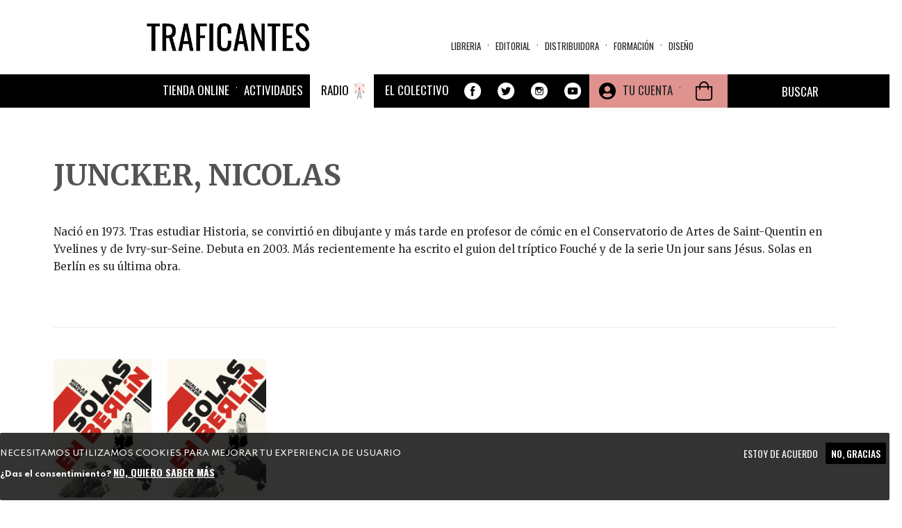

--- FILE ---
content_type: text/html; charset=utf-8
request_url: https://traficantes.net/autorxs/juncker-nicolas
body_size: 19738
content:
<!DOCTYPE html>
<html lang="es" dir="ltr"
  xmlns:fb="http://ogp.me/ns/fb#"
  xmlns:og="http://ogp.me/ns#">
<head>
  <link rel="profile" href="http://www.w3.org/1999/xhtml/vocab" />
  <link href="https://fonts.googleapis.com/css2?family=Merriweather:ital,wght@0,300;0,400;0,700;0,900;1,300;1,400;1,700;1,900&family=Oswald:wght@200;300;400;500;600;700&family=Spartan:wght@100;200;300;400;500;600;700;800;900&display=swap" rel="stylesheet">
  <meta name="viewport" content="width=device-width, initial-scale=1.0">
  <meta http-equiv="Content-Type" content="text/html; charset=utf-8" />
<meta name="description" content="Nació en 1973. Tras estudiar Historia, se convirtió en dibujante y más tarde en profesor de cómic en el Conservatorio de Artes de Saint-Quentin en Yvelines y de Ivry-sur-Seine. Debuta en 2003. Más recientemente ha escrito el guion del tríptico Fouché y de la serie Un jour sans Jésus. Solas en Berlín es su última obra." />
<meta name="robots" content="follow, index" />
<meta name="generator" content="Drupal 7 (https://www.drupal.org)" />
<link rel="canonical" href="https://traficantes.net/autorxs/juncker-nicolas" />
<link rel="shortlink" href="https://traficantes.net/node/217576" />
<meta property="og:site_name" content="Traficantes de Sueños" />
<meta property="og:type" content="book" />
<meta property="og:url" content="https://traficantes.net/autorxs/juncker-nicolas" />
<meta property="og:title" content="JUNCKER, NICOLAS" />
<meta property="og:description" content="Nació en 1973. Tras estudiar Historia, se convirtió en dibujante y más tarde en profesor de cómic en el Conservatorio de Artes de Saint-Quentin en Yvelines y de Ivry-sur-Seine. Debuta en 2003. Más recientemente ha escrito el guion del tríptico Fouché y de la serie Un jour sans Jésus. Solas en Berlín es su última obra." />
<meta property="og:updated_time" content="2025-07-09T21:01:01+02:00" />
<meta name="twitter:card" content="product" />
<meta name="twitter:url" content="https://traficantes.net/autorxs/juncker-nicolas" />
<meta name="twitter:title" content="JUNCKER, NICOLAS" />
<meta name="twitter:description" content="Nació en 1973. Tras estudiar Historia, se convirtió en dibujante y más tarde en profesor de cómic en el Conservatorio de Artes de Saint-Quentin en Yvelines y de Ivry-sur-Seine. Debuta en 2003. Más" />
<meta property="article:published_time" content="2025-07-09T21:01:01+02:00" />
<meta property="article:modified_time" content="2025-07-09T21:01:01+02:00" />
  <title>JUNCKER, NICOLAS | Traficantes de Sueños</title>
  <style>
@import url("https://traficantes.net/modules/system/system.base.css?t90aas");
</style>
<style>
@import url("https://traficantes.net/sites/all/modules/scroll_to_top/scroll_to_top.css?t90aas");
@import url("https://traficantes.net/sites/all/modules/simplenews/simplenews.css?t90aas");
@import url("https://traficantes.net/sites/all/modules/date/date_repeat_field/date_repeat_field.css?t90aas");
@import url("https://traficantes.net/modules/field/theme/field.css?t90aas");
@import url("https://traficantes.net/modules/node/node.css?t90aas");
@import url("https://traficantes.net/sites/all/modules/ubercart/uc_order/uc_order.css?t90aas");
@import url("https://traficantes.net/sites/all/modules/ubercart/uc_product/uc_product.css?t90aas");
@import url("https://traficantes.net/sites/all/modules/ubercart/uc_store/uc_store.css?t90aas");
@import url("https://traficantes.net/sites/all/modules/calendar/css/calendar_multiday.css?t90aas");
@import url("https://traficantes.net/sites/all/modules/extlink/css/extlink.css?t90aas");
@import url("https://traficantes.net/sites/all/modules/views/css/views.css?t90aas");
@import url("https://traficantes.net/sites/all/modules/media/modules/media_wysiwyg/css/media_wysiwyg.base.css?t90aas");
</style>
<style>
@import url("https://traficantes.net/sites/all/libraries/colorbox/example1/colorbox.css?t90aas");
@import url("https://traficantes.net/sites/all/modules/ctools/css/ctools.css?t90aas");
</style>
<style>#back-top{right:40px;}#back-top span#button{background-color:#CCCCCC;}#back-top span#button:hover{opacity:1;filter:alpha(opacity = 1);background-color:#777777;}span#link{display :none;}
</style>
<style>
@import url("https://traficantes.net/sites/all/modules/print/print_ui/css/print_ui.theme.css?t90aas");
</style>
<link type="text/css" rel="stylesheet" href="https://cdnjs.cloudflare.com/ajax/libs/font-awesome/4.4.0/css/font-awesome.min.css" media="all" />
<style>
@import url("https://traficantes.net/sites/all/modules/tb_megamenu/css/bootstrap.css?t90aas");
@import url("https://traficantes.net/sites/all/modules/tb_megamenu/css/base.css?t90aas");
@import url("https://traficantes.net/sites/all/modules/tb_megamenu/css/default.css?t90aas");
@import url("https://traficantes.net/sites/all/modules/tb_megamenu/css/compatibility.css?t90aas");
</style>
<style>.tb-megamenu.animate .mega > .mega-dropdown-menu,.tb-megamenu.animate.slide .mega > .mega-dropdown-menu > div{transition-delay:300ms;-webkit-transition-delay:300ms;-ms-transition-delay:300ms;-o-transition-delay:300ms;transition-duration:200ms;-webkit-transition-duration:200ms;-ms-transition-duration:200ms;-o-transition-duration:200ms;}
.tb-megamenu.animate .mega > .mega-dropdown-menu,.tb-megamenu.animate.slide .mega > .mega-dropdown-menu > div{transition-delay:400ms;-webkit-transition-delay:400ms;-ms-transition-delay:400ms;-o-transition-delay:400ms;transition-duration:500ms;-webkit-transition-duration:500ms;-ms-transition-duration:500ms;-o-transition-duration:500ms;}
</style>
<style>
@import url("https://traficantes.net/sites/all/modules/eu_cookie_compliance/css/eu_cookie_compliance.css?t90aas");
@import url("https://traficantes.net/sites/all/modules/addtoany/addtoany.css?t90aas");
@import url("https://traficantes.net/sites/all/modules/ajax_loader/css/throbber-general.css?t90aas");
@import url("https://traficantes.net/sites/all/modules/ajax_loader/css/double-bounce.css?t90aas");
@import url("https://traficantes.net/sites/all/libraries/superfish/css/superfish.css?t90aas");
@import url("https://traficantes.net/sites/all/libraries/superfish/css/superfish-smallscreen.css?t90aas");
@import url("https://traficantes.net/sites/all/libraries/superfish/style/simple/simple-centre-aligned.css?t90aas");
@import url("https://traficantes.net/sites/default/files/ctools/css/8695a9d3e23511e74e4cde79b7ae1666.css?t90aas");
</style>
<link type="text/css" rel="stylesheet" href="https://cdn.jsdelivr.net/npm/bootswatch@3.4.0/yeti/bootstrap.css" media="all" />
<link type="text/css" rel="stylesheet" href="https://cdn.jsdelivr.net/npm/@unicorn-fail/drupal-bootstrap-styles@0.0.2/dist/3.3.0/7.x-3.x/drupal-bootstrap-yeti.css" media="all" />
<style>
@import url("https://traficantes.net/sites/all/themes/trafis2020/css/style.css?t90aas");
@import url("https://traficantes.net/sites/all/themes/trafis2020/../../libraries/owlcarousel/assets/owl.carousel.min.css?t90aas");
@import url("https://traficantes.net/sites/all/themes/trafis2020/../../libraries/owlcarousel/assets/owl.theme.default.min.css?t90aas");
</style>
  <!-- HTML5 element support for IE6-8 -->
  <!--[if lt IE 9]>
    <script src="https://cdn.jsdelivr.net/html5shiv/3.7.3/html5shiv-printshiv.min.js"></script>
  <![endif]-->
  <script src="https://traficantes.net/sites/all/modules/jquery_update/replace/jquery/2.2/jquery.min.js?v=2.2.4"></script>
<script src="https://traficantes.net/misc/jquery-extend-3.4.0.js?v=2.2.4"></script>
<script src="https://traficantes.net/misc/jquery-html-prefilter-3.5.0-backport.js?v=2.2.4"></script>
<script src="https://traficantes.net/misc/jquery.once.js?v=1.2"></script>
<script src="https://traficantes.net/misc/drupal.js?t90aas"></script>
<script src="https://traficantes.net/sites/all/libraries/blazy/blazy.min.js?t90aas"></script>
<script src="https://traficantes.net/sites/all/modules/jquery_update/js/jquery_browser.js?v=0.0.1"></script>
<script src="https://traficantes.net/sites/all/modules/eu_cookie_compliance/js/jquery.cookie-1.4.1.min.js?v=1.4.1"></script>
<script src="https://traficantes.net/sites/all/modules/jquery_update/replace/jquery.form/4/jquery.form.min.js?v=4.2.1"></script>
<script src="https://traficantes.net/misc/ajax.js?v=7.97"></script>
<script src="https://traficantes.net/sites/all/modules/jquery_update/js/jquery_update.js?v=0.0.1"></script>
<script src="https://cdn.jsdelivr.net/npm/bootstrap@3.4.1/dist/js/bootstrap.js"></script>
<script src="https://traficantes.net/sites/all/modules/contrib/lazy/lazy.js?t90aas"></script>
<script src="https://traficantes.net/sites/default/files/languages/es_HFF0KSvWMqUpBM9gTMjA9Bl722jXtI_sliWb6g6UxHA.js?t90aas"></script>
<script src="https://traficantes.net/sites/all/libraries/colorbox/jquery.colorbox-min.js?t90aas"></script>
<script src="https://traficantes.net/sites/all/modules/colorbox/js/colorbox.js?t90aas"></script>
<script src="https://traficantes.net/sites/all/modules/colorbox/js/colorbox_load.js?t90aas"></script>
<script src="https://traficantes.net/sites/all/modules/scroll_to_top/scroll_to_top.js?t90aas"></script>
<script src="https://traficantes.net/sites/all/themes/bootstrap/js/misc/_progress.js?v=7.97"></script>
<script src="https://traficantes.net/sites/all/modules/uc_ajax_cart_alt/uc_ajax_cart_alt.js?t90aas"></script>
<script src="https://traficantes.net/sites/all/modules/views/js/base.js?t90aas"></script>
<script src="https://traficantes.net/sites/all/modules/tb_megamenu/js/tb-megamenu-frontend.js?t90aas"></script>
<script src="https://traficantes.net/sites/all/modules/tb_megamenu/js/tb-megamenu-touch.js?t90aas"></script>
<script src="https://traficantes.net/sites/all/modules/views/js/ajax_view.js?t90aas"></script>
<script src="https://traficantes.net/sites/all/modules/google_analytics/googleanalytics.js?t90aas"></script>
<script src="https://www.googletagmanager.com/gtag/js?id=G-X4DPMCG9B7"></script>
<script>window.dataLayer = window.dataLayer || [];function gtag(){dataLayer.push(arguments)};gtag("js", new Date());gtag("set", "developer_id.dMDhkMT", true);gtag("config", "G-X4DPMCG9B7", {"groups":"default","anonymize_ip":true});</script>
<script src="https://traficantes.net/sites/all/modules/extlink/js/extlink.js?t90aas"></script>
<script src="https://traficantes.net/sites/all/modules/field_group/field_group.js?t90aas"></script>
<script src="https://traficantes.net/sites/all/libraries/fontawesome/js/all.js?t90aas"></script>
<script src="https://traficantes.net/sites/all/libraries/superfish/jquery.hoverIntent.minified.js?t90aas"></script>
<script src="https://traficantes.net/sites/all/libraries/superfish/sfautomaticwidth.js?t90aas"></script>
<script src="https://traficantes.net/sites/all/libraries/superfish/sftouchscreen.js?t90aas"></script>
<script src="https://traficantes.net/sites/all/libraries/superfish/sfsmallscreen.js?t90aas"></script>
<script src="https://traficantes.net/sites/all/libraries/superfish/supposition.js?t90aas"></script>
<script src="https://traficantes.net/sites/all/libraries/superfish/superfish.js?t90aas"></script>
<script src="https://traficantes.net/sites/all/libraries/superfish/supersubs.js?t90aas"></script>
<script src="https://traficantes.net/sites/all/modules/superfish/superfish.js?t90aas"></script>
<script src="https://traficantes.net/sites/all/themes/bootstrap/js/misc/ajax.js?t90aas"></script>
<script src="https://traficantes.net/sites/all/themes/bootstrap/js/modules/views/js/ajax_view.js?t90aas"></script>
<script>jQuery.extend(Drupal.settings, {"basePath":"\/","pathPrefix":"","setHasJsCookie":0,"ajaxPageState":{"theme":"trafis2020","theme_token":"u9uUudkjVl7pz4aYGIZCtLnn-Jbd1-LGmON8QN7XWuM","jquery_version":"2.2","jquery_version_token":"EXnS3fPKsc22c2OKGEAqH0FsHviPS7lfnqPceEu3240","js":{"sites\/all\/libraries\/owlcarousel\/owl.carousel.min.js":1,"sites\/all\/modules\/owlcarousel\/includes\/js\/owlcarousel.settings.js":1,"0":1,"sites\/all\/modules\/eu_cookie_compliance\/js\/eu_cookie_compliance.js":1,"sites\/all\/modules\/ajax_loader\/js\/ajax-loader.js":1,"sites\/all\/themes\/bootstrap\/js\/bootstrap.js":1,"sites\/all\/modules\/jquery_update\/replace\/jquery\/2.2\/jquery.min.js":1,"misc\/jquery-extend-3.4.0.js":1,"misc\/jquery-html-prefilter-3.5.0-backport.js":1,"misc\/jquery.once.js":1,"misc\/drupal.js":1,"sites\/all\/libraries\/blazy\/blazy.min.js":1,"sites\/all\/modules\/jquery_update\/js\/jquery_browser.js":1,"sites\/all\/modules\/eu_cookie_compliance\/js\/jquery.cookie-1.4.1.min.js":1,"sites\/all\/modules\/jquery_update\/replace\/jquery.form\/4\/jquery.form.min.js":1,"misc\/ajax.js":1,"sites\/all\/modules\/jquery_update\/js\/jquery_update.js":1,"https:\/\/cdn.jsdelivr.net\/npm\/bootstrap@3.4.1\/dist\/js\/bootstrap.js":1,"sites\/all\/modules\/contrib\/lazy\/lazy.js":1,"public:\/\/languages\/es_HFF0KSvWMqUpBM9gTMjA9Bl722jXtI_sliWb6g6UxHA.js":1,"sites\/all\/libraries\/colorbox\/jquery.colorbox-min.js":1,"sites\/all\/modules\/colorbox\/js\/colorbox.js":1,"sites\/all\/modules\/colorbox\/js\/colorbox_load.js":1,"sites\/all\/modules\/scroll_to_top\/scroll_to_top.js":1,"sites\/all\/themes\/bootstrap\/js\/misc\/_progress.js":1,"sites\/all\/modules\/uc_ajax_cart_alt\/uc_ajax_cart_alt.js":1,"sites\/all\/modules\/views\/js\/base.js":1,"sites\/all\/modules\/tb_megamenu\/js\/tb-megamenu-frontend.js":1,"sites\/all\/modules\/tb_megamenu\/js\/tb-megamenu-touch.js":1,"sites\/all\/modules\/views\/js\/ajax_view.js":1,"sites\/all\/modules\/google_analytics\/googleanalytics.js":1,"https:\/\/www.googletagmanager.com\/gtag\/js?id=G-X4DPMCG9B7":1,"1":1,"sites\/all\/modules\/extlink\/js\/extlink.js":1,"sites\/all\/modules\/field_group\/field_group.js":1,"sites\/all\/libraries\/fontawesome\/js\/all.js":1,"sites\/all\/libraries\/superfish\/jquery.hoverIntent.minified.js":1,"sites\/all\/libraries\/superfish\/sfautomaticwidth.js":1,"sites\/all\/libraries\/superfish\/sftouchscreen.js":1,"sites\/all\/libraries\/superfish\/sfsmallscreen.js":1,"sites\/all\/libraries\/superfish\/supposition.js":1,"sites\/all\/libraries\/superfish\/superfish.js":1,"sites\/all\/libraries\/superfish\/supersubs.js":1,"sites\/all\/modules\/superfish\/superfish.js":1,"sites\/all\/themes\/bootstrap\/js\/misc\/ajax.js":1,"sites\/all\/themes\/bootstrap\/js\/modules\/views\/js\/ajax_view.js":1},"css":{"modules\/system\/system.base.css":1,"sites\/all\/libraries\/owlcarousel\/assets\/owl.carousel.min.css":1,"sites\/all\/libraries\/owlcarousel\/assets\/owl.theme.default.min.css":1,"sites\/all\/modules\/scroll_to_top\/scroll_to_top.css":1,"sites\/all\/modules\/simplenews\/simplenews.css":1,"sites\/all\/modules\/date\/date_repeat_field\/date_repeat_field.css":1,"modules\/field\/theme\/field.css":1,"modules\/node\/node.css":1,"sites\/all\/modules\/ubercart\/uc_order\/uc_order.css":1,"sites\/all\/modules\/ubercart\/uc_product\/uc_product.css":1,"sites\/all\/modules\/ubercart\/uc_store\/uc_store.css":1,"sites\/all\/modules\/calendar\/css\/calendar_multiday.css":1,"sites\/all\/modules\/extlink\/css\/extlink.css":1,"sites\/all\/modules\/views\/css\/views.css":1,"sites\/all\/modules\/media\/modules\/media_wysiwyg\/css\/media_wysiwyg.base.css":1,"sites\/all\/libraries\/colorbox\/example1\/colorbox.css":1,"sites\/all\/modules\/ctools\/css\/ctools.css":1,"0":1,"sites\/all\/modules\/print\/print_ui\/css\/print_ui.theme.css":1,"https:\/\/cdnjs.cloudflare.com\/ajax\/libs\/font-awesome\/4.4.0\/css\/font-awesome.min.css":1,"sites\/all\/modules\/tb_megamenu\/css\/bootstrap.css":1,"sites\/all\/modules\/tb_megamenu\/css\/base.css":1,"sites\/all\/modules\/tb_megamenu\/css\/default.css":1,"sites\/all\/modules\/tb_megamenu\/css\/compatibility.css":1,"1":1,"2":1,"sites\/all\/modules\/eu_cookie_compliance\/css\/eu_cookie_compliance.css":1,"sites\/all\/modules\/addtoany\/addtoany.css":1,"sites\/all\/modules\/ajax_loader\/css\/throbber-general.css":1,"sites\/all\/modules\/ajax_loader\/css\/double-bounce.css":1,"sites\/all\/libraries\/superfish\/css\/superfish.css":1,"sites\/all\/libraries\/superfish\/css\/superfish-smallscreen.css":1,"sites\/all\/libraries\/superfish\/style\/simple\/simple-centre-aligned.css":1,"public:\/\/ctools\/css\/8695a9d3e23511e74e4cde79b7ae1666.css":1,"https:\/\/cdn.jsdelivr.net\/npm\/bootswatch@3.4.0\/yeti\/bootstrap.css":1,"https:\/\/cdn.jsdelivr.net\/npm\/@unicorn-fail\/drupal-bootstrap-styles@0.0.2\/dist\/3.3.0\/7.x-3.x\/drupal-bootstrap-yeti.css":1,"sites\/all\/themes\/trafis2020\/css\/style.css":1,"sites\/all\/themes\/trafis2020\/..\/..\/libraries\/owlcarousel\/assets\/owl.carousel.min.css":1,"sites\/all\/themes\/trafis2020\/..\/..\/libraries\/owlcarousel\/assets\/owl.theme.default.min.css":1}},"colorbox":{"opacity":"0.85","current":"{current} of {total}","previous":"\u00ab Prev","next":"Next \u00bb","close":"Cerrar","maxWidth":"98%","maxHeight":"98%","fixed":true,"mobiledetect":true,"mobiledevicewidth":"480px","file_public_path":"\/sites\/default\/files","specificPagesDefaultValue":"admin*\nimagebrowser*\nimg_assist*\nimce*\nnode\/add\/*\nnode\/*\/edit\nprint\/*\nprintpdf\/*\nsystem\/ajax\nsystem\/ajax\/*"},"scroll_to_top":{"label":"Arriba"},"linkSelector":"li[class|=\u0022menu\u0022] \u003E a[href$=\u0022\/cart\u0022],ul.menu \u003E li \u003E a[href$=\u0022\/cart\u0022]","ucAjaxCartAlt":{"linkSelector":"li[class|=\u0022menu\u0022] \u003E a[href$=\u0022\/cart\u0022],ul.menu \u003E li \u003E a[href$=\u0022\/cart\u0022]"},"ajax":{"edit-submit-217589":{"callback":"uc_ajax_cart_alt_ajax_add_to_cart","event":"mousedown","keypress":true,"prevent":"click","url":"\/system\/ajax","submit":{"_triggering_element_name":"op","_triggering_element_value":"Agregar a la cesta"}},"edit-submit-236538":{"callback":"uc_ajax_cart_alt_ajax_add_to_cart","event":"mousedown","keypress":true,"prevent":"click","url":"\/system\/ajax","submit":{"_triggering_element_name":"op","_triggering_element_value":"Agregar a la cesta"}},"edit-submit-244102":{"callback":"uc_ajax_cart_alt_ajax_add_to_cart","event":"mousedown","keypress":true,"prevent":"click","url":"\/system\/ajax","submit":{"_triggering_element_name":"op","_triggering_element_value":"Agregar a la cesta"}},"edit-submit-258600":{"callback":"uc_ajax_cart_alt_ajax_add_to_cart","event":"mousedown","keypress":true,"prevent":"click","url":"\/system\/ajax","submit":{"_triggering_element_name":"op","_triggering_element_value":"Agregar a la cesta"}}},"urlIsAjaxTrusted":{"\/system\/ajax":true,"\/autorxs\/juncker-nicolas":true,"\/views\/ajax":true,"\/libros\/viaje-la-habana":true,"\/tienda":true},"views":{"ajax_path":"\/views\/ajax","ajaxViews":{"views_dom_id:2373e4c120a6883151737e0282a69670":{"view_name":"autores","view_display_id":"entity_view_1","view_args":"217576\/217576","view_path":"node\/217576","view_base_path":"node\/217576","view_dom_id":"2373e4c120a6883151737e0282a69670","pager_element":0},"views_dom_id:bab033de740ede98ae32d27e04788cee":{"view_name":"Menu_materias","view_display_id":"block","view_args":"","view_path":"node\/217576","view_base_path":"secciones\/ecologia","view_dom_id":"bab033de740ede98ae32d27e04788cee","pager_element":0},"views_dom_id:ed536d7b56a8f2f9194779bc1fc854bd":{"view_name":"Distribuidora_tds","view_display_id":"block_8","view_args":"","view_path":"node\/234415","view_base_path":"distribuidoratds","view_dom_id":"ed536d7b56a8f2f9194779bc1fc854bd","pager_element":0},"views_dom_id:8cbd7c5f0af51b4b44862e0e2529e98d":{"view_name":"Menu_materias","view_display_id":"block","view_args":"","view_path":"node\/217576","view_base_path":"secciones\/ecologia","view_dom_id":"8cbd7c5f0af51b4b44862e0e2529e98d","pager_element":0},"views_dom_id:efb357a1fb865ed38bf54a45b414f357":{"view_name":"Distribuidora_tds","view_display_id":"block_8","view_args":"","view_path":"node\/235931","view_base_path":"distribuidoratds","view_dom_id":"efb357a1fb865ed38bf54a45b414f357","pager_element":0},"views_dom_id:f144ad87f5e12452bbc00dec844c48a3":{"view_name":"Menu_materias","view_display_id":"block","view_args":"","view_path":"node\/217576","view_base_path":"secciones\/ecologia","view_dom_id":"f144ad87f5e12452bbc00dec844c48a3","pager_element":0},"views_dom_id:e1bfa62b894ebff7d0b22a17198083ce":{"view_name":"Menu_materias","view_display_id":"block","view_args":"","view_path":"node\/217576","view_base_path":"secciones\/ecologia","view_dom_id":"e1bfa62b894ebff7d0b22a17198083ce","pager_element":0}}},"field_group":{"hidden":"teaser","fieldset":"teaser","div":"full"},"owlcarousel":{"owl-carousel-block-657":{"settings":{"items":4,"margin":20,"loop":false,"center":false,"mouseDrag":true,"touchDrag":true,"pullDrag":false,"freeDrag":true,"stagePadding":0,"merge":false,"mergeFit":true,"autoWidth":false,"startPosition":0,"urlHashListner":false,"nav":true,"navRewind":false,"navText":["\u003Ci class=\u0022fa fa-chevron-left\u0022 aria-hidden=\u0022true\u0022\u003E\u003C\/i\u003E","\u003Ci class=\u0022fa fa-chevron-right\u0022 aria-hidden=\u0022true\u0022\u003E\u003C\/i\u003E"],"slideBy":4,"dots":false,"dotsEach":false,"dotsData":false,"lazyLoad":false,"lazyContent":false,"autoplay":false,"autoplayTimeout":5000,"autoplayHoverPause":false,"smartSpeed":250,"fluidSpeed":250,"autoplaySpeed":false,"navSpeed":false,"dotsSpeed":false,"dragEndSpeed":false,"callbacks":false,"responsiveRefreshRate":200,"responsiveClass":true,"video":true,"videoHeight":false,"videoWidth":false,"animateOut":false,"animateIn":false,"fallbackEasing":"swing","info":false,"nestedItemSelector":false,"itemElement":"div","stageElement":"div","navContainer":false,"dotsContainer":false,"responsive":{"1200":{"items":4,"margin":30,"loop":false,"center":false,"mouseDrag":true,"touchDrag":true,"pullDrag":true,"freeDrag":false,"stagePadding":0,"merge":false,"mergeFit":false,"autoWidth":false,"startPosition":0,"urlHashListner":false,"nav":true,"navRewind":false,"navText":["\u003Ci class=\u0022fa fa-chevron-left\u0022 aria-hidden=\u0022true\u0022\u003E\u003C\/i\u003E","\u003Ci class=\u0022fa fa-chevron-right\u0022 aria-hidden=\u0022true\u0022\u003E\u003C\/i\u003E"],"slideBy":4,"dots":false,"dotsEach":false,"dotsData":false,"lazyLoad":true,"lazyContent":true,"autoplay":false,"autoplayTimeout":5000,"autoplayHoverPause":false,"smartSpeed":250,"fluidSpeed":250,"autoplaySpeed":false,"navSpeed":250,"dotsSpeed":false,"dragEndSpeed":false,"callbacks":true,"responsiveRefreshRate":200,"responsiveClass":true,"video":true,"videoHeight":false,"videoWidth":false,"animateOut":false,"animateIn":false,"fallbackEasing":"swing","info":false,"nestedItemSelector":false,"itemElement":"div","stageElement":"div","navContainer":false,"dotsContainer":false},"320":{"items":1,"margin":10,"loop":true,"center":false,"mouseDrag":true,"touchDrag":true,"pullDrag":false,"freeDrag":false,"stagePadding":10,"merge":true,"mergeFit":false,"autoWidth":false,"startPosition":0,"urlHashListner":false,"nav":true,"navRewind":false,"navText":["\u003Ci class=\u0022fa fa-chevron-left\u0022 aria-hidden=\u0022true\u0022\u003E\u003C\/i\u003E","\u003Ci class=\u0022fa fa-chevron-right\u0022 aria-hidden=\u0022true\u0022\u003E\u003C\/i\u003E"],"slideBy":4,"dots":false,"dotsEach":false,"dotsData":false,"lazyLoad":true,"lazyContent":true,"autoplay":false,"autoplayTimeout":5000,"autoplayHoverPause":false,"smartSpeed":250,"fluidSpeed":250,"autoplaySpeed":false,"navSpeed":250,"dotsSpeed":false,"dragEndSpeed":300,"callbacks":false,"responsiveRefreshRate":200,"responsiveClass":true,"video":true,"videoHeight":1,"videoWidth":false,"animateOut":false,"animateIn":false,"fallbackEasing":"swing","info":false,"nestedItemSelector":false,"itemElement":"div","stageElement":"div","navContainer":false,"dotsContainer":false},"768":{"items":3,"margin":20,"loop":false,"center":false,"mouseDrag":true,"touchDrag":true,"pullDrag":true,"freeDrag":false,"stagePadding":0,"merge":false,"mergeFit":true,"autoWidth":false,"startPosition":0,"urlHashListner":false,"nav":true,"navRewind":false,"navText":["\u003Ci class=\u0022fa fa-chevron-left\u0022 aria-hidden=\u0022true\u0022\u003E\u003C\/i\u003E","\u003Ci class=\u0022fa fa-chevron-right\u0022 aria-hidden=\u0022true\u0022\u003E\u003C\/i\u003E"],"slideBy":1,"dots":false,"dotsEach":false,"dotsData":false,"lazyLoad":true,"lazyContent":true,"autoplay":false,"autoplayTimeout":5000,"autoplayHoverPause":false,"smartSpeed":250,"fluidSpeed":250,"autoplaySpeed":false,"navSpeed":250,"dotsSpeed":false,"dragEndSpeed":false,"callbacks":false,"responsiveRefreshRate":200,"responsiveClass":true,"video":true,"videoHeight":false,"videoWidth":false,"animateOut":false,"animateIn":false,"fallbackEasing":"swing","info":false,"nestedItemSelector":false,"itemElement":"div","stageElement":"div","navContainer":false,"dotsContainer":false}}},"views":{"ajax_pagination":null}},"owl-carousel-block-657--2":{"settings":{"items":4,"margin":20,"loop":false,"center":false,"mouseDrag":true,"touchDrag":true,"pullDrag":false,"freeDrag":true,"stagePadding":0,"merge":false,"mergeFit":true,"autoWidth":false,"startPosition":0,"urlHashListner":false,"nav":true,"navRewind":false,"navText":["\u003Ci class=\u0022fa fa-chevron-left\u0022 aria-hidden=\u0022true\u0022\u003E\u003C\/i\u003E","\u003Ci class=\u0022fa fa-chevron-right\u0022 aria-hidden=\u0022true\u0022\u003E\u003C\/i\u003E"],"slideBy":4,"dots":false,"dotsEach":false,"dotsData":false,"lazyLoad":false,"lazyContent":false,"autoplay":false,"autoplayTimeout":5000,"autoplayHoverPause":false,"smartSpeed":250,"fluidSpeed":250,"autoplaySpeed":false,"navSpeed":false,"dotsSpeed":false,"dragEndSpeed":false,"callbacks":false,"responsiveRefreshRate":200,"responsiveClass":true,"video":true,"videoHeight":false,"videoWidth":false,"animateOut":false,"animateIn":false,"fallbackEasing":"swing","info":false,"nestedItemSelector":false,"itemElement":"div","stageElement":"div","navContainer":false,"dotsContainer":false,"responsive":{"1200":{"items":4,"margin":30,"loop":false,"center":false,"mouseDrag":true,"touchDrag":true,"pullDrag":true,"freeDrag":false,"stagePadding":0,"merge":false,"mergeFit":false,"autoWidth":false,"startPosition":0,"urlHashListner":false,"nav":true,"navRewind":false,"navText":["\u003Ci class=\u0022fa fa-chevron-left\u0022 aria-hidden=\u0022true\u0022\u003E\u003C\/i\u003E","\u003Ci class=\u0022fa fa-chevron-right\u0022 aria-hidden=\u0022true\u0022\u003E\u003C\/i\u003E"],"slideBy":4,"dots":false,"dotsEach":false,"dotsData":false,"lazyLoad":true,"lazyContent":true,"autoplay":false,"autoplayTimeout":5000,"autoplayHoverPause":false,"smartSpeed":250,"fluidSpeed":250,"autoplaySpeed":false,"navSpeed":250,"dotsSpeed":false,"dragEndSpeed":false,"callbacks":true,"responsiveRefreshRate":200,"responsiveClass":true,"video":true,"videoHeight":false,"videoWidth":false,"animateOut":false,"animateIn":false,"fallbackEasing":"swing","info":false,"nestedItemSelector":false,"itemElement":"div","stageElement":"div","navContainer":false,"dotsContainer":false},"320":{"items":1,"margin":10,"loop":true,"center":false,"mouseDrag":true,"touchDrag":true,"pullDrag":false,"freeDrag":false,"stagePadding":10,"merge":true,"mergeFit":false,"autoWidth":false,"startPosition":0,"urlHashListner":false,"nav":true,"navRewind":false,"navText":["\u003Ci class=\u0022fa fa-chevron-left\u0022 aria-hidden=\u0022true\u0022\u003E\u003C\/i\u003E","\u003Ci class=\u0022fa fa-chevron-right\u0022 aria-hidden=\u0022true\u0022\u003E\u003C\/i\u003E"],"slideBy":4,"dots":false,"dotsEach":false,"dotsData":false,"lazyLoad":true,"lazyContent":true,"autoplay":false,"autoplayTimeout":5000,"autoplayHoverPause":false,"smartSpeed":250,"fluidSpeed":250,"autoplaySpeed":false,"navSpeed":250,"dotsSpeed":false,"dragEndSpeed":300,"callbacks":false,"responsiveRefreshRate":200,"responsiveClass":true,"video":true,"videoHeight":1,"videoWidth":false,"animateOut":false,"animateIn":false,"fallbackEasing":"swing","info":false,"nestedItemSelector":false,"itemElement":"div","stageElement":"div","navContainer":false,"dotsContainer":false},"768":{"items":3,"margin":20,"loop":false,"center":false,"mouseDrag":true,"touchDrag":true,"pullDrag":true,"freeDrag":false,"stagePadding":0,"merge":false,"mergeFit":true,"autoWidth":false,"startPosition":0,"urlHashListner":false,"nav":true,"navRewind":false,"navText":["\u003Ci class=\u0022fa fa-chevron-left\u0022 aria-hidden=\u0022true\u0022\u003E\u003C\/i\u003E","\u003Ci class=\u0022fa fa-chevron-right\u0022 aria-hidden=\u0022true\u0022\u003E\u003C\/i\u003E"],"slideBy":1,"dots":false,"dotsEach":false,"dotsData":false,"lazyLoad":true,"lazyContent":true,"autoplay":false,"autoplayTimeout":5000,"autoplayHoverPause":false,"smartSpeed":250,"fluidSpeed":250,"autoplaySpeed":false,"navSpeed":250,"dotsSpeed":false,"dragEndSpeed":false,"callbacks":false,"responsiveRefreshRate":200,"responsiveClass":true,"video":true,"videoHeight":false,"videoWidth":false,"animateOut":false,"animateIn":false,"fallbackEasing":"swing","info":false,"nestedItemSelector":false,"itemElement":"div","stageElement":"div","navContainer":false,"dotsContainer":false}}},"views":{"ajax_pagination":null}}},"eu_cookie_compliance":{"cookie_policy_version":"1.0.0","popup_enabled":1,"popup_agreed_enabled":0,"popup_hide_agreed":1,"popup_clicking_confirmation":false,"popup_scrolling_confirmation":false,"popup_html_info":"\u003Cdiv class=\u0022eu-cookie-compliance-banner eu-cookie-compliance-banner-info eu-cookie-compliance-banner--opt-in\u0022\u003E\n  \u003Cdiv class=\u0022popup-content info\u0022\u003E\n    \u003Cdiv id=\u0022popup-text\u0022\u003E\n      \u003Ch2\u003ENecesitamos utilizamos cookies para mejorar tu experiencia de usuario\u003C\/h2\u003E\n\u003Cp\u003E\u00bfDas el consentimiento?\u003C\/p\u003E              \u003Cbutton type=\u0022button\u0022 class=\u0022find-more-button eu-cookie-compliance-more-button\u0022\u003ENo, quiero saber m\u00e1s\u003C\/button\u003E\n          \u003C\/div\u003E\n    \n    \u003Cdiv id=\u0022popup-buttons\u0022 class=\u0022\u0022\u003E\n      \u003Cbutton type=\u0022button\u0022 class=\u0022agree-button eu-cookie-compliance-secondary-button\u0022\u003EEstoy de acuerdo\u003C\/button\u003E\n              \u003Cbutton type=\u0022button\u0022 class=\u0022decline-button eu-cookie-compliance-default-button\u0022 \u003ENo, gracias\u003C\/button\u003E\n          \u003C\/div\u003E\n  \u003C\/div\u003E\n\u003C\/div\u003E","use_mobile_message":false,"mobile_popup_html_info":"\u003Cdiv class=\u0022eu-cookie-compliance-banner eu-cookie-compliance-banner-info eu-cookie-compliance-banner--opt-in\u0022\u003E\n  \u003Cdiv class=\u0022popup-content info\u0022\u003E\n    \u003Cdiv id=\u0022popup-text\u0022\u003E\n                    \u003Cbutton type=\u0022button\u0022 class=\u0022find-more-button eu-cookie-compliance-more-button\u0022\u003ENo, quiero saber m\u00e1s\u003C\/button\u003E\n          \u003C\/div\u003E\n    \n    \u003Cdiv id=\u0022popup-buttons\u0022 class=\u0022\u0022\u003E\n      \u003Cbutton type=\u0022button\u0022 class=\u0022agree-button eu-cookie-compliance-secondary-button\u0022\u003EEstoy de acuerdo\u003C\/button\u003E\n              \u003Cbutton type=\u0022button\u0022 class=\u0022decline-button eu-cookie-compliance-default-button\u0022 \u003ENo, gracias\u003C\/button\u003E\n          \u003C\/div\u003E\n  \u003C\/div\u003E\n\u003C\/div\u003E\n","mobile_breakpoint":"768","popup_html_agreed":"\u003Cdiv\u003E\n  \u003Cdiv class=\u0022popup-content agreed\u0022\u003E\n    \u003Cdiv id=\u0022popup-text\u0022\u003E\n      \u003Ch2\u003EGracias por aceptar las cookies\u003C\/h2\u003E\n\u003Cp\u003EAhora puede ocultar este mensaje o descubrir m\u00e1s sobre las cookies.\u003C\/p\u003E    \u003C\/div\u003E\n    \u003Cdiv id=\u0022popup-buttons\u0022\u003E\n      \u003Cbutton type=\u0022button\u0022 class=\u0022hide-popup-button eu-cookie-compliance-hide-button\u0022\u003EOcultar\u003C\/button\u003E\n              \u003Cbutton type=\u0022button\u0022 class=\u0022find-more-button eu-cookie-compliance-more-button-thank-you\u0022 \u003EM\u00e1s info\u003C\/button\u003E\n          \u003C\/div\u003E\n  \u003C\/div\u003E\n\u003C\/div\u003E","popup_use_bare_css":false,"popup_height":"auto","popup_width":"100%","popup_delay":200,"popup_link":"\/politica-de-privacidad","popup_link_new_window":1,"popup_position":null,"fixed_top_position":1,"popup_language":"es","store_consent":true,"better_support_for_screen_readers":0,"reload_page":0,"domain":"","domain_all_sites":0,"popup_eu_only_js":0,"cookie_lifetime":"100","cookie_session":false,"disagree_do_not_show_popup":1,"method":"opt_in","allowed_cookies":"","withdraw_markup":"\u003Cbutton type=\u0022button\u0022 class=\u0022eu-cookie-withdraw-tab\u0022\u003ELas cookies\u003C\/button\u003E\n\u003Cdiv class=\u0022eu-cookie-withdraw-banner\u0022\u003E\n  \u003Cdiv class=\u0022popup-content info\u0022\u003E\n    \u003Cdiv id=\u0022popup-text\u0022\u003E\n      \u003Ch2\u003ENecesitamos utilizamos cookies para mejorar tu experiencia de usuario\u003C\/h2\u003E\n\u003Cp\u003EHas dado tu consentimiento.\u003C\/p\u003E\n\u003Cp\u003EYou have given your consent for us to set cookies.\u003C\/p\u003E    \u003C\/div\u003E\n    \u003Cdiv id=\u0022popup-buttons\u0022\u003E\n      \u003Cbutton type=\u0022button\u0022 class=\u0022eu-cookie-withdraw-button\u0022\u003ERevocar\u003C\/button\u003E\n    \u003C\/div\u003E\n  \u003C\/div\u003E\n\u003C\/div\u003E\n","withdraw_enabled":1,"withdraw_button_on_info_popup":0,"cookie_categories":[],"cookie_categories_details":[],"enable_save_preferences_button":1,"cookie_name":"cookie-rejected","containing_element":"body","automatic_cookies_removal":true},"googleanalytics":{"account":["G-X4DPMCG9B7"],"trackOutbound":1,"trackMailto":1,"trackDownload":1,"trackDownloadExtensions":"7z|aac|arc|arj|asf|asx|avi|bin|csv|doc(x|m)?|dot(x|m)?|exe|flv|gif|gz|gzip|hqx|jar|jpe?g|js|mp(2|3|4|e?g)|mov(ie)?|msi|msp|pdf|phps|png|ppt(x|m)?|pot(x|m)?|pps(x|m)?|ppam|sld(x|m)?|thmx|qtm?|ra(m|r)?|sea|sit|tar|tgz|torrent|txt|wav|wma|wmv|wpd|xls(x|m|b)?|xlt(x|m)|xlam|xml|z|zip","trackColorbox":1},"superfish":{"2":{"id":"2","sf":{"animation":{"opacity":"show"},"speed":"fast"},"plugins":{"automaticwidth":true,"touchscreen":{"behaviour":"1","mode":"always_active"},"smallscreen":{"mode":"window_width","breakpoint":981,"breakpointUnit":"px","accordionButton":"0","title":"Men\u00fa responsive"},"supposition":true,"supersubs":true}}},"extlink":{"extTarget":"_blank","extClass":0,"extLabel":"(link is external)","extImgClass":0,"extIconPlacement":"append","extSubdomains":1,"extExclude":"(.pdf)|(.mp3)","extInclude":"","extCssExclude":"","extCssExplicit":"","extAlert":0,"extAlertText":"This link will take you to an external web site. We are not responsible for their content.","mailtoClass":"mailto","mailtoLabel":"(link sends e-mail)","extUseFontAwesome":false},"ajaxThrobber":{"markup":"\u003Cdiv class=\u0022ajax-throbber sk-double-bounce\u0022\u003E\n                \u003Cdiv class=\u0022sk-child sk-double-bounce1\u0022\u003E\u003C\/div\u003E\n                \u003Cdiv class=\u0022sk-child sk-double-bounce2\u0022\u003E\u003C\/div\u003E\n            \u003C\/div\u003E","hideAjaxMessage":0},"lazy":{"errorClass":"b-error","loadInvisible":false,"offset":100,"saveViewportOffsetDelay":50,"selector":".b-lazy","src":"data-src","successClass":"b-loaded","validateDelay":25},"bootstrap":{"anchorsFix":"0","anchorsSmoothScrolling":"0","formHasError":1,"popoverEnabled":1,"popoverOptions":{"animation":1,"html":0,"placement":"right","selector":"","trigger":"click","triggerAutoclose":1,"title":"","content":"","delay":0,"container":"body"},"tooltipEnabled":1,"tooltipOptions":{"animation":1,"html":0,"placement":"auto left","selector":"","trigger":"hover focus","delay":0,"container":"body"}}});</script>
  <script type="text/javascript">
  jQuery(function(){
    jQuery(window).scroll(function(){
      if(jQuery(this).scrollTop()) {
            jQuery('.navbar .logo')
                .css({'margin-top':'30px','margin-bottom':'30px'})
        }
        if(jQuery(this).scrollTop()) {
            jQuery('.navbar .logo img')
                .css({'max-width':'360px','margin': '0px'})
        }
        if(jQuery(this).scrollTop()) {
            jQuery('#block-tb-megamenu-menu-menuencabezado')
                .css({'top':'30%'})
        }
        if(jQuery(this).scrollTop() > 90) {
            jQuery('.navbar .logo')
                .css({'margin-top':'0px','margin-bottom':'0px'})
        }
        if(jQuery(this).scrollTop() > 90) {
            jQuery('.navbar .logo img')
                .css({'max-width':'180px','margin':'12px 0px'})
        }
        if(jQuery(this).scrollTop() > 90) {
            jQuery('#block-tb-megamenu-menu-menuencabezado')
                .css({'top':'10px'})
        }
        
    });
});</script>
</head>
<body class="navbar-is-static-top html not-front not-logged-in no-sidebars page-node page-node- page-node-217576 node-type-autoriaproducto">
  <div id="skip-link">
    <a href="#main-content" class="element-invisible element-focusable">Skip to main content</a>
  </div>
    <header id="navbar" role="banner" class="navbar navbar-static-top navbar-default">
  <div class="container-fluid">
    <div class="navbar-header">
              <a class="logo navbar-btn pull-left" href="/" title="Inicio">
          <img src="https://traficantes.net/sites/default/files/logo.png" alt="Inicio" />
        </a>
      
      
              <button type="button" class="navbar-toggle" data-toggle="collapse" data-target="#navbar-collapse">
          <span class="sr-only">Toggle navigation</span>
          <span class="icon-bar"></span>
          <span class="icon-bar"></span>
          <span class="icon-bar"></span>
        </button>
          </div>

          <div class="navbar-collapse collapse" id="navbar-collapse">
        <nav role="navigation">
                                            <div class="region region-navigation">
    <section id="block-tb-megamenu-menu-menuencabezado" class="block block-tb-megamenu clearfix">

      
  <div  data-duration="200" data-delay="300" id="tb-megamenu-menu-menuencabezado" class="tb-megamenu tb-megamenu-menu-menuencabezado animate fading" role="navigation" aria-label="Main navigation">
      <button data-target=".nav-collapse" data-toggle="collapse" class="btn btn-navbar tb-megamenu-button" type="button">
      <i class="fa fa-reorder"></i>
    </button>
    <div class="nav-collapse  always-show">
    <ul  class="tb-megamenu-nav nav level-0 items-6">
    <li  data-id="58195" data-level="1" data-type="menu_item" data-class="" data-xicon="" data-caption="" data-alignsub="justify" data-group="0" data-hidewcol="1" data-hidesub="0" class="tb-megamenu-item level-1 mega mega-align-justify sub-hidden-collapse dropdown">
          <a href="/libreria"  class="dropdown-toggle" title="Libreria">
                Libreria                      </a>
        <div  data-class="" data-width="" class="tb-megamenu-submenu dropdown-menu mega-dropdown-menu nav-child">
  <div class="mega-dropdown-inner">
    <div  class="tb-megamenu-row row-fluid">
  <div  data-showblocktitle="1" data-class="" data-width="3" data-hidewcol="" id="tb-megamenu-column-1" class="tb-megamenu-column span3  mega-col-nav">
  <div class="tb-megamenu-column-inner mega-inner clearfix">
        <div  data-type="block" data-block="views--Menu_materias-block" class="tb-megamenu-block tb-block tb-megamenu-block">
  <div class="block-inner">
    <section id="block-views-menu-materias-block" class="block block-views clearfix">

      
  <div class="view view-Menu-materias view-id-Menu_materias view-display-id-block view-dom-id-8cbd7c5f0af51b4b44862e0e2529e98d">
            <div class="view-header">
      <h2 class="block-title"><a href="https://traficantes.net/libreria">SECCIONES</a></h2>    </div>
  
  
  
      <div class="view-content">
        <div class="views-row views-row-1 views-row-odd views-row-first views-row-last">
      
  <div class="views-field views-field-nothing-1">        <span class="field-content"><a href="/secciones/feminismo">Feminismo</a></span>  </div>  
  <div class="views-field views-field-nothing">        <span class="field-content"><a href="/secciones/ecologia">Ecología</a></span>  </div>  
  <div class="views-field views-field-nothing-2">        <span class="field-content"><a href="/secciones/historia">Historia</a></span>  </div>  
  <div class="views-field views-field-nothing-3">        <span class="field-content"><a href="/secciones/movimientos-sociales">Movimientos sociales</a></span>  </div>  
  <div class="views-field views-field-nothing-4">        <span class="field-content"><a href="/secciones/literatura">Literatura</a></span>  </div>  
  <div class="views-field views-field-nothing-5">        <span class="field-content"><a href="/secciones/pensamiento">Pensamiento</a></span>  </div>  
  <div class="views-field views-field-nothing-6">        <span class="field-content"><a href="/secciones/otrosidiomas">Libros en otros idiomas</a></span>  </div>  </div>
    </div>
  
  
  
  
  
  
</div>
</section>
  </div>
</div>
  </div>
</div>

<div  data-showblocktitle="1" data-class="" data-width="3" data-hidewcol="" id="tb-megamenu-column-2" class="tb-megamenu-column span3  mega-col-nav">
  <div class="tb-megamenu-column-inner mega-inner clearfix">
        <div  data-type="block" data-block="menu--menu-menu-libreria-tds" class="tb-megamenu-block tb-block tb-megamenu-block">
  <div class="block-inner">
    <section id="block-menu-menu-menu-libreria-tds" class="block block-menu clearfix">

        <h2 class="block-title"><a href="/proyecto-de-la-libreria" class="block-title-link" title="Librería TDS">Librería TDS</a></h2>
    
  <ul class="menu nav"><li class="first leaf"><a href="/hazte-socix-de-la-libreria" title="">Hazte socio/a</a></li>
<li class="leaf"><a href="/donacion" title="">Haz una donación</a></li>
<li class="last leaf"><a href="/contact" title="">Contacto</a></li>
</ul>
</section>
  </div>
</div>
  </div>
</div>

<div  data-showblocktitle="1" data-class="" data-width="6" data-hidewcol="1" id="tb-megamenu-column-3" class="tb-megamenu-column span6  mega-col-nav  hidden-collapse">
  <div class="tb-megamenu-column-inner mega-inner clearfix">
        <div  data-type="block" data-block="views--Itinerarios-block_8" class="tb-megamenu-block tb-block tb-megamenu-block">
  <div class="block-inner">
    <section id="block-views-itinerarios-block-8" class="block block-views clearfix">

        <h2 class="block-title"><a href="https://traficantes.net/itinerarios" class="block-title-link" title="Itinerarios" target="_self">ITINERARIOS</a></h2>
    
  <div class="view view-Itinerarios view-id-Itinerarios view-display-id-block_8 lista-de-3-columnas-grid view-dom-id-53b63e35898317448635947b6b2e2f3d">
        
  
  
      <div class="view-content">
        <div class="views-row views-row-1 views-row-odd views-row-first">
      
  <div class="views-field views-field-field-image-cache">        <div class="field-content"><a href="/itinerario/nunca-se-fueron"><img class="img-responsive" src="https://traficantes.net/sites/default/files/styles/Img_Grande_Horizontal/public/portadas/cid.png?itok=7H1VdsCK" width="480" height="240" alt="" /></a></div>  </div>  
  <span class="views-field views-field-title">        <p class="field-content"><a href="/itinerario/nunca-se-fueron">Nunca se fueron </a></p>  </span>  </div>
  <div class="views-row views-row-2 views-row-even">
      
  <div class="views-field views-field-field-image-cache">        <div class="field-content"><a href="/itinerario/la-comuna-de-par%C3%ADs"><img class="img-responsive" src="https://traficantes.net/sites/default/files/styles/Img_Grande_Horizontal/public/portadas/comuna.jpg?itok=k8zgmDSq" width="480" height="240" alt="" /></a></div>  </div>  
  <span class="views-field views-field-title">        <p class="field-content"><a href="/itinerario/la-comuna-de-par%C3%ADs">La Comuna de París</a></p>  </span>  </div>
  <div class="views-row views-row-3 views-row-odd views-row-last">
      
  <div class="views-field views-field-field-image-cache">        <div class="field-content"><a href="/itinerario/el-futuro-ya-est%C3%A1-aqu%C3%AD"><img class="img-responsive" src="https://traficantes.net/sites/default/files/styles/Img_Grande_Horizontal/public/portadas/trafisSlide_05.jpg?itok=8PxB8TKV" width="480" height="240" alt="" /></a></div>  </div>  
  <span class="views-field views-field-title">        <p class="field-content"><a href="/itinerario/el-futuro-ya-est%C3%A1-aqu%C3%AD">El futuro ya está aquí</a></p>  </span>  </div>
    </div>
  
  
  
  
  
  
</div>
</section>
  </div>
</div>
  </div>
</div>
</div>
  </div>
</div>
  </li>

  <li  data-id="6799" data-level="1" data-type="menu_item" data-class="" data-xicon="" data-caption="" data-alignsub="justify" data-group="0" data-hidewcol="0" data-hidesub="0" class="tb-megamenu-item level-1 mega mega-align-justify dropdown">
          <a href="/editorial"  class="dropdown-toggle" title="Editorial TdS">
                Editorial                      </a>
        <div  data-class="" data-width="" class="tb-megamenu-submenu dropdown-menu mega-dropdown-menu nav-child">
  <div class="mega-dropdown-inner">
    <div  class="tb-megamenu-row row-fluid">
  <div  data-showblocktitle="1" data-class="" data-width="3" data-hidewcol="" id="tb-megamenu-column-4" class="tb-megamenu-column span3  mega-col-nav">
  <div class="tb-megamenu-column-inner mega-inner clearfix">
        <div  data-type="block" data-block="views--Editorial_tds-block_6" class="tb-megamenu-block tb-block tb-megamenu-block">
  <div class="block-inner">
    <section id="block-views-editorial-tds-block-6" class="block block-views clearfix">

        <h2 class="block-title"><a href="/editorial" class="block-title-link" title="Novedades">Novedades</a></h2>
    
  <div class="view view-Editorial-tds view-id-Editorial_tds view-display-id-block_6 libros-trafis-megamenu view-dom-id-3f7ed5ce1b5e6758df132fc4c2964f29">
        
  
  
      <div class="view-content">
        <div class="views-row views-row-1 views-row-odd views-row-first">
      
  <div class="views-field views-field-field-image-cache">        <div class="field-content"><a href="/libros/new-left-review-153"><img class="img-responsive" src="https://traficantes.net/sites/default/files/styles/Portada100/public/book_covers/9789201038265.gif?itok=tmf4lA-o" width="66" height="100" alt="Cover Image: NEW LEFT REVIEW 153" title="NEW LEFT REVIEW 153" /></a></div>  </div>  
  <div class="views-field views-field-title">        <span class="field-content"><a href="/libros/new-left-review-153">NEW LEFT REVIEW 153</a></span>  </div>  
  <div class="views-field views-field-field-plibro-autoria-bis">        <em class="field-content"><a href="/autorxs/varis-autors">VARI@S AUTOR@S</a></em>  </div>  
  <div class="views-field views-field-sell-price">        <span class="field-content"><span class="uc-price">10,00€</span></span>  </div>  </div>
  <div class="views-row views-row-2 views-row-even views-row-last">
      
  <div class="views-field views-field-field-image-cache">        <div class="field-content"><a href="/libros/la-rebeli%C3%B3n-de-la-amistad"><img class="img-responsive" src="https://traficantes.net/sites/default/files/styles/Portada100/public/book_covers/9788419833525.gif?itok=TNTeXcKM" width="68" height="100" alt="Cover Image: LA REBELIÓN DE LA AMISTAD" title="LA REBELIÓN DE LA AMISTAD" /></a></div>  </div>  
  <div class="views-field views-field-title">        <span class="field-content"><a href="/libros/la-rebeli%C3%B3n-de-la-amistad">LA REBELIÓN DE LA AMISTAD</a></span>  </div>  
  <div class="views-field views-field-field-plibro-autoria-bis">        <em class="field-content"><a href="/autorxs/rediker-marcus">REDIKER, MARCUS</a></em>  </div>  
  <div class="views-field views-field-sell-price">        <span class="field-content"><span class="uc-price">22,00€</span></span>  </div>  </div>
    </div>
  
  
  
  
  
  
</div>
</section>
  </div>
</div>
  </div>
</div>

<div  data-showblocktitle="1" data-class="" data-width="3" data-hidewcol="" id="tb-megamenu-column-5" class="tb-megamenu-column span3  mega-col-nav">
  <div class="tb-megamenu-column-inner mega-inner clearfix">
        <div  data-type="block" data-block="menu--menu-editorial-tds-megamen-" class="tb-megamenu-block tb-block tb-megamenu-block">
  <div class="block-inner">
    <section id="block-menu-menu-editorial-tds-megamen-" class="block block-menu clearfix">

      
  <ul class="menu nav"><li class="first leaf"><a href="/sites/all/themes/trafis2020/css/img/CATALOGO_2020_Traficantes%2520de%2520Sue%25C3%25B1os.pdf" title="">Catálogo de la Editorial (pdf)</a></li>
<li class="leaf"><a href="/editoriales-aliadas-de-america-latina" title="">Editoriales aliadas de América Latina</a></li>
<li class="leaf"><a href="/hazte-socix-de-la-editorial" title="">Hazte socio/a de la editorial</a></li>
<li class="leaf"><a href="/informacion-para-profesionales" title="">Información para profesionales</a></li>
<li class="leaf"><a href="/nlr" title="">New Left Review</a></li>
<li class="leaf"><a href="https://www.facebook.com/editorial.Traficantes" title="">Facebook</a></li>
<li class="last leaf"><a href="https://twitter.com/Traficantes_Ed" title="">Twitter</a></li>
</ul>
</section>
  </div>
</div>
  </div>
</div>

<div  data-showblocktitle="1" data-class="" data-width="3" data-hidewcol="" id="tb-megamenu-column-6" class="tb-megamenu-column span3  mega-col-nav">
  <div class="tb-megamenu-column-inner mega-inner clearfix">
        <div  data-type="block" data-block="menu--menu-men-colecciones-tds" class="tb-megamenu-block tb-block tb-megamenu-block">
  <div class="block-inner">
    <section id="block-menu-menu-men-colecciones-tds" class="block block-menu clearfix">

      
  <ul class="menu nav"><li class="first leaf"><a href="/colecciones/mapas" title="">Mapas</a></li>
<li class="leaf"><a href="/colecciones/historia-0" title="">Historia</a></li>
<li class="leaf"><a href="/colecciones/pr%C3%A1cticas-constituyentes" title="">Prácticas constituyentes</a></li>
<li class="leaf"><a href="/colecciones/%C3%BAtiles" title="">Útiles</a></li>
<li class="leaf"><a href="/colecciones/movimiento" title="">Movimiento</a></li>
<li class="leaf"><a href="/colecciones/lemur" title="">Lemur</a></li>
<li class="leaf"><a href="/colecciones/bifurcaciones" title="">Bifurcaciones</a></li>
<li class="leaf"><a href="/nlr" title="">New Left Review</a></li>
<li class="last leaf"><a href="/colecciones/fuera-de-colecci%C3%B3n" title="">Fuera de colección</a></li>
</ul>
</section>
  </div>
</div>
  </div>
</div>

<div  data-showblocktitle="1" data-class="" data-width="3" data-hidewcol="" id="tb-megamenu-column-7" class="tb-megamenu-column span3  mega-col-nav">
  <div class="tb-megamenu-column-inner mega-inner clearfix">
        <div  data-type="block" data-block="views--Resennias-block_5" class="tb-megamenu-block tb-block tb-megamenu-block">
  <div class="block-inner">
    <section id="block-views-resennias-block-5" class="block block-views clearfix">

        <h2 class="block-title"><a href="/resenas" class="block-title-link" title="Reseñas">reseñas</a></h2>
    
  <div class="view view-Resennias view-id-Resennias view-display-id-block_5 libros-trafis-megamenu view-dom-id-a4e0f3d17cc9823498de9503697a7c3c">
        
  
  
      <div class="view-content">
        <div class="views-row views-row-1 views-row-odd views-row-first">
      
  <div class="views-field views-field-field-resennia-imagen">        <div class="field-content imagenes_reseñas_megamenu"><a href="/resena/el-genocidio-migratorio-el-lado-oscuro-del-%C2%ABmodo-de-vida%C2%BB-europeo"><img class="img-responsive" src="https://traficantes.net/sites/default/files/styles/Portada100/public/melilla_.jpg?itok=4Lr29Yy-" width="100" height="100" alt="" /></a></div>  </div>  
  <div class="views-field views-field-title">        <strong class="field-content"><a href="/resena/el-genocidio-migratorio-el-lado-oscuro-del-%C2%ABmodo-de-vida%C2%BB-europeo">El genocidio migratorio: el lado oscuro del «modo de vida» europeo</a></strong>  </div>  
  <div class="views-field views-field-field-resennia-autora">        <em class="field-content">Iker Suárez</em>  </div>  </div>
  <div class="views-row views-row-2 views-row-even views-row-last">
      
  <div class="views-field views-field-field-resennia-imagen">        <div class="field-content imagenes_reseñas_megamenu"><a href="/resena/%E2%80%9Cla-nueva-derecha-usa-una-suerte-de-utopismo-retro-que-es-el-socialismo-de-los-imb%C3%A9ciles%E2%80%9D"><img class="img-responsive" src="https://traficantes.net/sites/default/files/styles/Portada100/public/elfindenuestromundo_e_rodriguez_0.png?itok=EhiZeYN4" width="80" height="100" alt="" /></a></div>  </div>  
  <div class="views-field views-field-title">        <strong class="field-content"><a href="/resena/%E2%80%9Cla-nueva-derecha-usa-una-suerte-de-utopismo-retro-que-es-el-socialismo-de-los-imb%C3%A9ciles%E2%80%9D">“La nueva derecha usa una suerte de utopismo retro que es el socialismo de los imbéciles” </a></strong>  </div>  
  <div class="views-field views-field-field-resennia-autora">        <em class="field-content">Pablo Elorduy</em>  </div>  </div>
    </div>
  
  
  
  
  
  
</div>
</section>
  </div>
</div>
  </div>
</div>
</div>
  </div>
</div>
  </li>

  <li  data-id="6782" data-level="1" data-type="menu_item" data-class="" data-xicon="" data-caption="" data-alignsub="justify" data-group="0" data-hidewcol="0" data-hidesub="0" class="tb-megamenu-item level-1 mega mega-align-justify dropdown">
          <a href="/distribuidora"  class="dropdown-toggle" title="Distribuidora">
                Distribuidora                      </a>
        <div  data-class="" data-width="" class="tb-megamenu-submenu dropdown-menu mega-dropdown-menu nav-child">
  <div class="mega-dropdown-inner">
    <div  class="tb-megamenu-row row-fluid">
  <div  data-showblocktitle="1" data-class="" data-width="3" data-hidewcol="" id="tb-megamenu-column-8" class="tb-megamenu-column span3  mega-col-nav">
  <div class="tb-megamenu-column-inner mega-inner clearfix">
        <div  data-type="block" data-block="menu--menu-men-distri-megamen-" class="tb-megamenu-block tb-block tb-megamenu-block">
  <div class="block-inner">
    <section id="block-menu-menu-men-distri-megamen-" class="block block-menu clearfix">

      
  <ul class="menu nav"><li class="first leaf"><a href="/proyecto-de-la-distribuidora" title="">Distribuidora TDS</a></li>
<li class="leaf"><a href="/editorialesendistribucion" title="">Editoriales en distribución</a></li>
<li class="leaf"><a href="/puntos-venta-distribuidora" title="">Puntos de Venta</a></li>
<li class="leaf"><a href="/formulario_pedidos" title="">Condiciones para pedidos</a></li>
<li class="last leaf"><a href="https://twitter.com/DistriTrafis" title="">Twitter</a></li>
</ul>
</section>
  </div>
</div>
  </div>
</div>

<div  data-showblocktitle="1" data-class="" data-width="3" data-hidewcol="" id="tb-megamenu-column-9" class="tb-megamenu-column span3  mega-col-nav">
  <div class="tb-megamenu-column-inner mega-inner clearfix">
        <div  data-type="block" data-block="block--86" class="tb-megamenu-block tb-block tb-megamenu-block">
  <div class="block-inner">
    <section id="block-block-86" class="block block-block clearfix">

        <h2 class="block-title">Suscríbete al boletín</h2>
    
  <!-- Begin Mailchimp Signup Form --><div id="mc_embed_signup">
<form action="https://traficantes.us4.list-manage.com/subscribe/post?u=95f3ef79c29595efdff601ee9&amp;id=30aa70c8d8" class="validate" id="mc-embedded-subscribe-form" method="post" name="mc-embedded-subscribe-form" novalidate="" target="_blank">
<div id="mc_embed_signup_scroll"><input class="email" id="mce-EMAIL" name="EMAIL" placeholder="email" required="" type="email" value="" /> 
<!-- real people should not fill this in and expect good things - do not remove this or risk form bot signups--><div aria-hidden="true" style="position: absolute; left: -5000px;"><input name="b_95f3ef79c29595efdff601ee9_30aa70c8d8" tabindex="-1" type="text" value="" /></div>
<div class="clear"><input class="button" id="mc-embedded-subscribe" name="subscribe" type="submit" value="Suscribirme" /></div>
</div>
</form>
</div>
<!--End mc_embed_signup--><p style="margin-top: 20px;"><a href="https://traficantes.net/distribuidora/boletines-anteriores">Ver boletines anteriores »</a></p>
</section>
  </div>
</div>
  </div>
</div>

<div  data-showblocktitle="1" data-class="" data-width="6" data-hidewcol="" id="tb-megamenu-column-10" class="tb-megamenu-column span6  mega-col-nav">
  <div class="tb-megamenu-column-inner mega-inner clearfix">
        <div  data-type="block" data-block="views--Distribuidora_tds-block_8" class="tb-megamenu-block tb-block tb-megamenu-block">
  <div class="block-inner">
    <section id="block-views-distribuidora-tds-block-8" class="block block-views clearfix">

        <h2 class="block-title"><a href="/distribuidora" class="block-title-link" title="Distribuidora">Novedades</a></h2>
    
  <div class="view view-Distribuidora-tds view-id-Distribuidora_tds view-display-id-block_8 lista-de-resenas-grid view-dom-id-efb357a1fb865ed38bf54a45b414f357">
        
  
  
      <div class="view-content">
        <div class="views-row views-row-1 views-row-odd views-row-first">
      
  <div class="views-field views-field-field-image-cache">        <div class="field-content imagen_del_libro"><a href="/libros/una-amistad-condenada"><img class="img-responsive" src="https://traficantes.net/sites/default/files/styles/Portada200alto/public/book_covers/9783384418722.gif?itok=OKGVK1gs" width="175" height="249" alt="Cover Image: UNA AMISTAD CONDENADA" title="UNA AMISTAD CONDENADA" /></a></div>  </div>  
  <div class="views-field views-field-title">        <span class="field-content"><a href="/libros/una-amistad-condenada">UNA AMISTAD CONDENADA</a></span>  </div>  
  <div class="views-field views-field-field-plibro-autoria-bis">        <em class="field-content"><a href="/autorxs/r%C3%BCgemer-werner">RÜGEMER, WERNER </a></em>  </div>  
  <div class="views-field views-field-sell-price">        <span class="field-content"><span class="uc-price">18,00€</span></span>  </div>  </div>
  <div class="views-row views-row-2 views-row-even">
      
  <div class="views-field views-field-field-image-cache">        <div class="field-content imagen_del_libro"><a href="/libros/fotografiar-desde-dentro"><img class="img-responsive" src="https://traficantes.net/sites/default/files/styles/Portada200alto/public/book_covers/9788412883046.gif?itok=_V1BmCKL" width="175" height="248" alt="Cover Image: FOTOGRAFIAR DESDE DENTRO" title="FOTOGRAFIAR DESDE DENTRO" /></a></div>  </div>  
  <div class="views-field views-field-title">        <span class="field-content"><a href="/libros/fotografiar-desde-dentro">FOTOGRAFIAR DESDE DENTRO</a></span>  </div>  
  <div class="views-field views-field-field-plibro-autoria-bis">        <em class="field-content"><a href="/autorxs/sala-eva">SALA, EVA</a></em>  </div>  
  <div class="views-field views-field-sell-price">        <span class="field-content"><span class="uc-price">25,00€</span></span>  </div>  </div>
  <div class="views-row views-row-3 views-row-odd">
      
  <div class="views-field views-field-field-image-cache">        <div class="field-content imagen_del_libro"><a href="/libros/los-diarios-de-perez"><img class="img-responsive" src="https://traficantes.net/sites/default/files/styles/Portada200alto/public/book_covers/9791399041743.gif?itok=WPQ2diIt" width="175" height="279" alt="Cover Image: LOS DIARIOS DE &#039;PEREZ&#039;" title="LOS DIARIOS DE &#039;PEREZ&#039;" /></a></div>  </div>  
  <div class="views-field views-field-title">        <span class="field-content"><a href="/libros/los-diarios-de-perez">LOS DIARIOS DE &#039;PEREZ&#039;</a></span>  </div>  
  <div class="views-field views-field-field-plibro-autoria-bis">        <em class="field-content"><a href="/autorxs/przeworski-adam">PRZEWORSKI, ADAM </a></em>  </div>  
  <div class="views-field views-field-sell-price">        <span class="field-content"><span class="uc-price">17,00€</span></span>  </div>  </div>
  <div class="views-row views-row-4 views-row-even views-row-last">
      
  <div class="views-field views-field-field-image-cache">        <div class="field-content imagen_del_libro"><a href="/libros/posturismo"><img class="img-responsive" src="https://traficantes.net/sites/default/files/styles/Portada200alto/public/book_covers/9788409787319.gif?itok=wlthVqCW" width="175" height="235" alt="Cover Image: POSTURISMO" title="POSTURISMO" /></a></div>  </div>  
  <div class="views-field views-field-title">        <span class="field-content"><a href="/libros/posturismo">POSTURISMO</a></span>  </div>  
  <div class="views-field views-field-field-plibro-autoria-bis">        <em class="field-content"><a href="/autorxs/pinya-tomeu">PINYA, TOMEU</a></em>  </div>  
  <div class="views-field views-field-sell-price">        <span class="field-content"><span class="uc-price">33,00€</span></span>  </div>  </div>
    </div>
  
  
  
  
  
  
</div>
</section>
  </div>
</div>
  </div>
</div>
</div>
  </div>
</div>
  </li>

  <li  data-id="58196" data-level="1" data-type="menu_item" data-class="" data-xicon="" data-caption="" data-alignsub="justify" data-group="0" data-hidewcol="0" data-hidesub="0" class="tb-megamenu-item level-1 mega mega-align-justify dropdown">
          <a href="/nociones-comunes"  class="dropdown-toggle" title="Formación">
                Formación                      </a>
        <div  data-class="" data-width="" class="tb-megamenu-submenu dropdown-menu mega-dropdown-menu nav-child">
  <div class="mega-dropdown-inner">
    <div  class="tb-megamenu-row row-fluid">
  <div  data-showblocktitle="1" data-class="" data-width="8" data-hidewcol="" id="tb-megamenu-column-11" class="tb-megamenu-column span8  mega-col-nav">
  <div class="tb-megamenu-column-inner mega-inner clearfix">
        <div  data-type="block" data-block="views--NocionesComunesBlog-block_6" class="tb-megamenu-block tb-block tb-megamenu-block">
  <div class="block-inner">
    <section id="block-views-nocionescomunesblog-block-6" class="block block-views clearfix">

      
  <div class="view view-NocionesComunesBlog view-id-NocionesComunesBlog view-display-id-block_6 view-dom-id-d43dc5cbc603a5ad74813a6b5c31175d">
            <div class="view-header">
      <h2>NUEVOS CURSOS</h2>    </div>
  
  
  
      <div class="view-content">
      <div id="owl-carousel-block-657--2" class="owl-carousel owl-theme owlcarousel-settings-listado-4-elementos"><div class="item-0 item-odd">  
  <div class="views-field views-field-field-image-cache">        <div class="field-content"><a href="/nociones-comunes/agustin-gomez-arcos-y-la-memoria"><img class="img-responsive" src="https://traficantes.net/sites/default/files/styles/large/public/portadas/memoria%281%29.png?itok=gbnylrL4" width="384" height="480" alt="" /></a></div>  </div></div><div class="item-1 item-even">  
  <div class="views-field views-field-field-image-cache">        <div class="field-content"><a href="/nociones-comunes/tratado-de-filosof%C3%ADa-radical"><img class="img-responsive" src="https://traficantes.net/sites/default/files/styles/large/public/portadas/tratado_filosofia_radical.png?itok=bhzdltjs" width="384" height="480" alt="" /></a></div>  </div></div><div class="item-2 item-odd">  
  <div class="views-field views-field-field-image-cache">        <div class="field-content"><a href="/nociones-comunes/feminismo-de-clase"><img class="img-responsive" src="https://traficantes.net/sites/default/files/styles/large/public/portadas/feminismoDeClase.png?itok=2FgnBq6Z" width="384" height="480" alt="" /></a></div>  </div></div><div class="item-3 item-even">  
  <div class="views-field views-field-field-image-cache">        <div class="field-content"><a href="/nociones-comunes/la-cultura-como-campo-de-batalla"><img class="img-responsive" src="https://traficantes.net/sites/default/files/styles/large/public/portadas/Stuart_hall_.png?itok=DcTzHJfV" width="384" height="480" alt="" /></a></div>  </div></div></div>    </div>
  
  
  
  
  
  
</div>
</section>
  </div>
</div>
  </div>
</div>

<div  data-showblocktitle="1" data-class="" data-width="2" data-hidewcol="" id="tb-megamenu-column-12" class="tb-megamenu-column span2  mega-col-nav">
  <div class="tb-megamenu-column-inner mega-inner clearfix">
        <div  data-type="block" data-block="menu--menu-menu-nocionescomunes-pags" class="tb-megamenu-block tb-block tb-megamenu-block">
  <div class="block-inner">
    <section id="block-menu-menu-menu-nocionescomunes-pags" class="block block-menu clearfix">

        <h2 class="block-title"><a href="/nociones-comunes" class="block-title-link" title="Formación">Formación</a></h2>
    
  <ul class="menu nav"><li class="first leaf"><a href="/nociones-comunes/nncc" title="Qué es Nociones Comunes">¿Qué es Nociones Comunes?</a></li>
<li class="leaf"><a href="/ejes/economia-critica" title="">Crisis-Economía crítica</a></li>
<li class="leaf"><a href="/ejes/ecologismo" title="">Ecologismo</a></li>
<li class="leaf"><a href="/ejes/feminismos" title="">Feminismos</a></li>
<li class="leaf"><a href="/ejes/antirracismo" title="">Antirracismo</a></li>
<li class="leaf"><a href="/ejes/periferias" title="">Periferias</a></li>
<li class="last leaf"><a href="/ejes/filosofia-radical" title="">Filosofía radical</a></li>
</ul>
</section>
  </div>
</div>
  </div>
</div>

<div  data-showblocktitle="1" data-class="" data-width="2" data-hidewcol="" id="tb-megamenu-column-13" class="tb-megamenu-column span2  mega-col-nav">
  <div class="tb-megamenu-column-inner mega-inner clearfix">
        <div  data-type="block" data-block="block--83" class="tb-megamenu-block tb-block tb-megamenu-block">
  <div class="block-inner">
    <section id="block-block-83" class="block block-block clearfix">

        <h2 class="block-title"><a href="/suscripciones" class="block-title-link" title="Suscríbete al boletín" target="_blank">Suscríbete al boletín</a></h2>
    
  <a class="boton_custom" href="https://traficantes.org/suscripciones" style="font-family: 'Oswald';font-weight: 500;padding: 10px 15px !important;background-color: #a9ddf3 !important;color: #ffffff;border-radius: 3px !important;display: inline-block;width: auto !important;height: auto !important;text-transform: uppercase;margin: 0 !important;font-size:14px !important;">Suscribirme</a>
<p style="font-size: 11px; font-family: 'Spartan';margin: 15px 0 0 0;">SÍGUENOS EN <a class="redes_uex" href="https://twitter.com/NocionesComunes">TWITTER</a> Y EN <a  class="redes_uex" href="https://t.me/NocionesComunes">TELEGRAM</a></p>

</section>
  </div>
</div>
  </div>
</div>
</div>
  </div>
</div>
  </li>

  <li  data-id="12395" data-level="1" data-type="menu_item" data-class="" data-xicon="" data-caption="" data-alignsub="justify" data-group="0" data-hidewcol="0" data-hidesub="0" class="tb-megamenu-item level-1 mega mega-align-justify">
          <a href="http://taller.traficantes.net"  title="Diseño">
                Diseño                      </a>
          </li>
</ul>
      </div>
  </div>

</section>
<section id="block-tb-megamenu-main-menu" class="block block-tb-megamenu clearfix">

      
  <div  data-duration="500" data-delay="400" id="tb-megamenu-main-menu" class="tb-megamenu tb-megamenu-main-menu animate fading" role="navigation" aria-label="Main navigation">
      <button data-target=".nav-collapse" data-toggle="collapse" class="btn btn-navbar tb-megamenu-button" type="button">
      <i class="fa fa-reorder"></i>
    </button>
    <div class="nav-collapse ">
    <ul  class="tb-megamenu-nav nav level-0 items-22">
    <li  data-id="6789" data-level="1" data-type="menu_item" data-class="" data-xicon="" data-caption="" data-alignsub="justify" data-group="0" data-hidewcol="0" data-hidesub="0" class="tb-megamenu-item level-1 mega mega-align-justify dropdown">
          <a href="/tienda"  class="dropdown-toggle" title="Tienda">
                Tienda online                      </a>
        <div  data-class="" data-width="" class="tb-megamenu-submenu dropdown-menu mega-dropdown-menu nav-child">
  <div class="mega-dropdown-inner">
    <div  class="tb-megamenu-row row-fluid">
  <div  data-showblocktitle="1" data-class="" data-width="4" data-hidewcol="" id="tb-megamenu-column-14" class="tb-megamenu-column span4  mega-col-nav">
  <div class="tb-megamenu-column-inner mega-inner clearfix">
        <div  data-type="block" data-block="menu--menu-col1-tienda-megamen-" class="tb-megamenu-block tb-block tb-megamenu-block">
  <div class="block-inner">
    <section id="block-menu-menu-col1-tienda-megamen-" class="block block-menu clearfix">

      
  <ul class="menu nav"><li class="first leaf"><a href="/cart" title="">Cómo comprar</a></li>
<li class="leaf"><a href="/editorial" title="">Novedades Editorial</a></li>
<li class="leaf"><a href="/distribuidora" title="">Novedades en distribución</a></li>
<li class="leaf"><a href="/nociones-comunes" title="">Novedades en formación</a></li>
<li class="leaf"><a href="/suscripciones" title="">Suscríbete a las novedades</a></li>
<li class="last leaf"><a href="/impresion-bajo-demanda" title="">Impresión bajo demanda</a></li>
</ul>
</section>
  </div>
</div>
  </div>
</div>

<div  data-showblocktitle="1" data-class="" data-width="4" data-hidewcol="" id="tb-megamenu-column-15" class="tb-megamenu-column span4  mega-col-nav">
  <div class="tb-megamenu-column-inner mega-inner clearfix">
        <div  data-type="block" data-block="views--Menu_materias-block" class="tb-megamenu-block tb-block tb-megamenu-block">
  <div class="block-inner">
    <section id="block-views-menu-materias-block" class="block block-views clearfix">

      
  <div class="view view-Menu-materias view-id-Menu_materias view-display-id-block view-dom-id-e1bfa62b894ebff7d0b22a17198083ce">
            <div class="view-header">
      <h2 class="block-title"><a href="https://traficantes.net/libreria">SECCIONES</a></h2>    </div>
  
  
  
      <div class="view-content">
        <div class="views-row views-row-1 views-row-odd views-row-first views-row-last">
      
  <div class="views-field views-field-nothing-1">        <span class="field-content"><a href="/secciones/feminismo">Feminismo</a></span>  </div>  
  <div class="views-field views-field-nothing">        <span class="field-content"><a href="/secciones/ecologia">Ecología</a></span>  </div>  
  <div class="views-field views-field-nothing-2">        <span class="field-content"><a href="/secciones/historia">Historia</a></span>  </div>  
  <div class="views-field views-field-nothing-3">        <span class="field-content"><a href="/secciones/movimientos-sociales">Movimientos sociales</a></span>  </div>  
  <div class="views-field views-field-nothing-4">        <span class="field-content"><a href="/secciones/literatura">Literatura</a></span>  </div>  
  <div class="views-field views-field-nothing-5">        <span class="field-content"><a href="/secciones/pensamiento">Pensamiento</a></span>  </div>  
  <div class="views-field views-field-nothing-6">        <span class="field-content"><a href="/secciones/otrosidiomas">Libros en otros idiomas</a></span>  </div>  </div>
    </div>
  
  
  
  
  
  
</div>
</section>
  </div>
</div>
  </div>
</div>

<div  data-showblocktitle="1" data-class="" data-width="4" data-hidewcol="" id="tb-megamenu-column-16" class="tb-megamenu-column span4  mega-col-nav">
  <div class="tb-megamenu-column-inner mega-inner clearfix">
        <div  data-type="block" data-block="views---exp-buscador_de_libros-page" class="tb-megamenu-block tb-block tb-megamenu-block">
  <div class="block-inner">
    <section id="block-views-exp-buscador-de-libros-page" class="block block-views clearfix">

      
  <form action="/tienda" method="get" id="views-exposed-form-buscador-de-libros-page" accept-charset="UTF-8"><div><div class="views-exposed-form">
  <div class="views-exposed-widgets clearfix">
          <div id="edit-search-api-views-fulltext-wrapper" class="views-exposed-widget views-widget-filter-search_api_views_fulltext">
                  <label for="edit-search-api-views-fulltext">
            Buscar en la tienda          </label>
                        <div class="views-widget">
          <div class="form-item form-item-search-api-views-fulltext form-type-textfield form-group"><input class="form-control form-text" type="text" id="edit-search-api-views-fulltext" name="search_api_views_fulltext" value="" size="30" maxlength="128" /></div>        </div>
              </div>
                    <div class="views-exposed-widget views-submit-button">
      <button type="submit" id="edit-submit-buscador-de-libros" name="" value="Buscar" class="btn btn-primary form-submit">Buscar</button>
    </div>
      </div>
</div>
</div></form>
</section>
  </div>
</div>
  </div>
</div>
</div>
  </div>
</div>
  </li>

  <li  data-id="6332" data-level="1" data-type="menu_item" data-class="" data-xicon="" data-caption="" data-alignsub="justify" data-group="0" data-hidewcol="0" data-hidesub="0" class="tb-megamenu-item level-1 mega mega-align-justify dropdown">
          <a href="/actividades"  class="dropdown-toggle" title="Actividades">
                Actividades                      </a>
        <div  data-class="" data-width="" class="tb-megamenu-submenu dropdown-menu mega-dropdown-menu nav-child">
  <div class="mega-dropdown-inner">
    <div  class="tb-megamenu-row row-fluid">
  <div  data-showblocktitle="1" data-class="" data-width="3" data-hidewcol="" id="tb-megamenu-column-17" class="tb-megamenu-column span3  mega-col-nav">
  <div class="tb-megamenu-column-inner mega-inner clearfix">
        <div  data-type="block" data-block="block--105" class="tb-megamenu-block tb-block tb-megamenu-block">
  <div class="block-inner">
    <section id="block-block-105" class="block block-block clearfix">

        <h2 class="block-title">ACTIVIDADES</h2>
    
  <p><a href="https://traficantes.net/archivo-de-actividades">ARCHIVO DE ACTIVIDADES</a></p>
<hr />
<p>Si te apetece organizar alguna actividad que creas que puede estar en alguna de nuestras líneas de trabajo del proyecto de Traficantes de Sueños, escríbenos a <strong><a href="mailto:actividades@traficantes.net">actividades@traficantes.net</a></strong></p>
</section>
  </div>
</div>
  </div>
</div>

<div  data-showblocktitle="1" data-class="" data-width="9" data-hidewcol="" id="tb-megamenu-column-18" class="tb-megamenu-column span9  mega-col-nav">
  <div class="tb-megamenu-column-inner mega-inner clearfix">
        <div  data-type="block" data-block="views--Actividades-block_9" class="tb-megamenu-block tb-block tb-megamenu-block">
  <div class="block-inner">
    <section id="block-views-actividades-block-9" class="block block-views clearfix">

      
  <div class="view view-Actividades view-id-Actividades view-display-id-block_9 lista-de-3-columnas-grid view-dom-id-bd9d7133feca94386289e7fa1144e8c6">
        
  
  
      <div class="view-content">
        <div class="views-row views-row-1 views-row-odd views-row-first">
      
  <div class="views-field views-field-field-act-imagen">        <div class="field-content"><a href="/actividad/conversatorio-con-sandro-mezzadra"><img class="img-responsive" src="https://traficantes.net/sites/default/files/styles/Img_Grande_Horizontal/public/Captura%20de%20pantalla%202026-01-09%20141326.png?itok=DJ_RWcRg" width="480" height="240" alt="Libros Mezzadra" /></a></div>  </div>  
  <div class="views-field views-field-field-act-fecha-final">        <div class="field-content"><span class="date-display-single">19 Jan</span></div>  </div>  
  <div class="views-field views-field-title">        <h3 class="field-content texto_nociones_tipo"><a href="/actividad/conversatorio-con-sandro-mezzadra">CONVERSATORIO CON SANDRO MEZZADRA: CAPITAL, PODER Y PRIVILEGIOS EN UN MUNDO MULTIPOLAR</a></h3>  </div>  
  <div class="views-field views-field-field-local-actividad">        <div class="field-content">Ateneo Maliciosa</div>  </div>  </div>
  <div class="views-row views-row-2 views-row-even">
      
  <div class="views-field views-field-field-act-imagen">        <div class="field-content"><a href="/actividad/foro-viento-sur-trump-impone-un-nuevo-orden-mundial-los-zarpazos-de-un-imperio-en-declive"><img class="img-responsive" src="https://traficantes.net/sites/default/files/styles/Img_Grande_Horizontal/public/Screenshot%202026-01-14%20at%2011-03-46%20Instagram.png?itok=EEvThnF8" width="480" height="240" alt="" /></a></div>  </div>  
  <div class="views-field views-field-field-act-fecha-final">        <div class="field-content"><span class="date-display-single">21 Jan</span></div>  </div>  
  <div class="views-field views-field-title">        <h3 class="field-content texto_nociones_tipo"><a href="/actividad/foro-viento-sur-trump-impone-un-nuevo-orden-mundial-los-zarpazos-de-un-imperio-en-declive">Foro Viento Sur: TRUMP IMPONE UN NUEVO ORDEN MUNDIAL. LOS ZARPAZOS DE UN IMPERIO EN DECLIVE</a></h3>  </div>  
  <div class="views-field views-field-field-local-actividad">        <div class="field-content">Duque de Alba 13</div>  </div>  </div>
  <div class="views-row views-row-3 views-row-odd views-row-last">
      
  <div class="views-field views-field-field-act-imagen">        <div class="field-content"><a href="/actividad/as%C3%AD-habl%C3%B3-juan-de-mairena-cantares-de-un-fil%C3%B3sofo"><img class="img-responsive" src="https://traficantes.net/sites/default/files/styles/Img_Grande_Horizontal/public/AS%C3%8D-HABL%C3%93-JUAN-presentacion-TRAFICANTES.jpg?itok=k4j1cnNu" width="480" height="240" alt="" /></a></div>  </div>  
  <div class="views-field views-field-field-act-fecha-final">        <div class="field-content"><span class="date-display-single">22 Jan</span></div>  </div>  
  <div class="views-field views-field-title">        <h3 class="field-content texto_nociones_tipo"><a href="/actividad/as%C3%AD-habl%C3%B3-juan-de-mairena-cantares-de-un-fil%C3%B3sofo">ASÍ HABLÓ JUAN DE MAIRENA. CANTARES DE UN FILÓSOFO</a></h3>  </div>  
  <div class="views-field views-field-field-local-actividad">        <div class="field-content">Duque de Alba 13</div>  </div>  </div>
    </div>
  
  
  
  
  
  
</div>
</section>
  </div>
</div>
  </div>
</div>
</div>
  </div>
</div>
  </li>

  <li  data-id="58141" data-level="1" data-type="menu_item" data-class="" data-xicon="" data-caption="" data-alignsub="" data-group="0" data-hidewcol="0" data-hidesub="0" class="tb-megamenu-item level-1 mega">
          <a href="/media"  title="Radio">
                Radio                      </a>
          </li>

  <li  data-id="4484" data-level="1" data-type="menu_item" data-class="" data-xicon="" data-caption="" data-alignsub="justify" data-group="0" data-hidewcol="0" data-hidesub="0" class="tb-megamenu-item level-1 mega mega-align-justify dropdown">
          <a href="/proyecto-traficantes-de-suenos"  class="dropdown-toggle" title="Proyecto Traficantes de Sueños">
                El colectivo                      </a>
        <div  data-class="" data-width="" class="tb-megamenu-submenu dropdown-menu mega-dropdown-menu nav-child">
  <div class="mega-dropdown-inner">
    <div  class="tb-megamenu-row row-fluid">
  <div  data-showblocktitle="1" data-class="" data-width="4" data-hidewcol="" id="tb-megamenu-column-19" class="tb-megamenu-column span4  mega-col-nav">
  <div class="tb-megamenu-column-inner mega-inner clearfix">
        <div  data-type="block" data-block="menu--menu-men-qui-nes-somos" class="tb-megamenu-block tb-block tb-megamenu-block">
  <div class="block-inner">
    <section id="block-menu-menu-men-qui-nes-somos" class="block block-menu clearfix">

      
  <ul class="menu nav"><li class="first leaf"><a href="/proyecto-traficantes-de-suenos" title="">Quiénes somos</a></li>
<li class="leaf"><a href="/noticias" title="">Noticias</a></li>
<li class="leaf"><a href="/ateneo-maliciosa" title="">Ateneo La Maliciosa</a></li>
<li class="leaf"><a href="/libreria-duque-de-alba-13" title="">Librería Duque de Alba</a></li>
<li class="last leaf"><a href="/redes" title="">Nuestras redes</a></li>
</ul>
</section>
  </div>
</div>
  </div>
</div>

<div  data-showblocktitle="1" data-class="" data-width="4" data-hidewcol="" id="tb-megamenu-column-20" class="tb-megamenu-column span4  mega-col-nav">
  <div class="tb-megamenu-column-inner mega-inner clearfix">
        <div  data-type="block" data-block="menu--menu-menu-patas" class="tb-megamenu-block tb-block tb-megamenu-block">
  <div class="block-inner">
    <section id="block-menu-menu-menu-patas" class="block block-menu clearfix">

        <h2 class="block-title">Traficantes</h2>
    
  <ul class="menu nav"><li class="first leaf"><a href="/proyecto-de-la-libreria" title="">Librería</a></li>
<li class="leaf"><a href="/proyecto-de-la-distribuidora" title="">Distribuidora</a></li>
<li class="leaf"><a href="/proyecto-de-la-editorial" title="">Editorial</a></li>
<li class="leaf"><a href="/nociones-comunes" title="">Formación</a></li>
<li class="leaf"><a href="http://taller.traficantes.net" title="">Taller de Diseño</a></li>
<li class="leaf"><a href="/nlr" title="Revista New Left Review">New Left Review</a></li>
<li class="last leaf"><a href="/impresion-bajo-demanda" title="">Impresión bajo demanda</a></li>
</ul>
</section>
  </div>
</div>
  </div>
</div>

<div  data-showblocktitle="1" data-class="" data-width="4" data-hidewcol="" id="tb-megamenu-column-21" class="tb-megamenu-column span4  mega-col-nav">
  <div class="tb-megamenu-column-inner mega-inner clearfix">
        <div  data-type="block" data-block="menu--menu-menu-participa2" class="tb-megamenu-block tb-block tb-megamenu-block">
  <div class="block-inner">
    <section id="block-menu-menu-menu-participa2" class="block block-menu clearfix">

        <h2 class="block-title"><a href="/contact" class="block-title-link" title="Contacto">Contacto</a></h2>
    
  <ul class="menu nav"><li class="first leaf"><a href="/hazte-socix-de-la-editorial" title="Hazte soci@">Hazte socia de la editorial</a></li>
<li class="leaf"><a href="/hazte-socix-de-la-libreria" title="">Hazte socia de la librería</a></li>
<li class="leaf"><a href="/suscripciones" title="Suscripciones">Suscríbete a nuestros boletines</a></li>
<li class="leaf"><a href="/donacion" title="Haz una donación">Haz una donación</a></li>
<li class="leaf"><a href="/contact" title="">Contacto</a></li>
<li class="leaf"><a href="/donacion" title="">Haz una donación</a></li>
<li class="leaf"><a href="/participa" title="">Quiero colaborar</a></li>
<li class="last leaf"><a href="/libreria-duque-de-alba-13" title="">Quiero realizar una actividad</a></li>
</ul>
</section>
  </div>
</div>
  </div>
</div>
</div>
  </div>
</div>
  </li>

  <li  data-id="58142" data-level="1" data-type="menu_item" data-class="" data-xicon="" data-caption="" data-alignsub="" data-group="0" data-hidewcol="0" data-hidesub="0" class="tb-megamenu-item level-1 mega">
          <a href="https://www.facebook.com/traficantes.desuenos/"  title="Facebook">
                Facebook                      </a>
          </li>

  <li  data-id="58143" data-level="1" data-type="menu_item" data-class="" data-xicon="" data-caption="" data-alignsub="" data-group="0" data-hidewcol="0" data-hidesub="0" class="tb-megamenu-item level-1 mega">
          <a href="https://twitter.com/traficantes2010"  title="Twitter">
                Twitter                      </a>
          </li>

  <li  data-id="58144" data-level="1" data-type="menu_item" data-class="" data-xicon="" data-caption="" data-alignsub="" data-group="0" data-hidewcol="0" data-hidesub="0" class="tb-megamenu-item level-1 mega">
          <a href="https://www.instagram.com/traficantes_libreria/"  title="Instagram">
                Instagram                      </a>
          </li>

  <li  data-id="58145" data-level="1" data-type="menu_item" data-class="" data-xicon="" data-caption="" data-alignsub="" data-group="0" data-hidewcol="0" data-hidesub="0" class="tb-megamenu-item level-1 mega">
          <a href="https://www.youtube.com/channel/UCRMUh8n03HR1o7VB4vDYRCA"  title="Youtube">
                Youtube                      </a>
          </li>

  <li  data-id="58146" data-level="1" data-type="menu_item" data-class="" data-xicon="" data-caption="" data-alignsub="" data-group="0" data-hidewcol="0" data-hidesub="0" class="tb-megamenu-item level-1 mega">
          <a href="/user"  title="Tu cuenta">
                Tu cuenta                      </a>
          </li>

  <li  data-id="58147" data-level="1" data-type="menu_item" data-class="cesta-compra-menu" data-xicon="" data-caption="" data-alignsub="center" data-group="0" data-hidewcol="0" data-hidesub="0" class="tb-megamenu-item level-1 mega cesta-compra-menu mega-align-center dropdown">
          <a href="/cart"  class="dropdown-toggle" title="Cesta de la compra">
                Cesta de la compra                      </a>
        <div  data-class="" data-width="360" style="width: 360px;" class="tb-megamenu-submenu dropdown-menu mega-dropdown-menu nav-child">
  <div class="mega-dropdown-inner">
    <div  class="tb-megamenu-row row-fluid">
  <div  data-showblocktitle="1" data-class="" data-width="12" data-hidewcol="" id="tb-megamenu-column-22" class="tb-megamenu-column span12  mega-col-nav">
  <div class="tb-megamenu-column-inner mega-inner clearfix">
        <div  data-type="block" data-block="uc_ajax_cart_alt--uc_ajax_cart_alt" class="tb-megamenu-block tb-block tb-megamenu-block">
  <div class="block-inner">
    <section id="block-uc-ajax-cart-alt-uc-ajax-cart-alt" class="block block-uc-ajax-cart-alt clearfix">

      
  <div class="uc-ajax-cart-alt-cart"><div class="ajax-progress ajax-progress-throbber"><div class="throbber">&nbsp;</div><div class="message">Please wait...</div></div></div>
</section>
  </div>
</div>
  </div>
</div>
</div>
  </div>
</div>
  </li>
</ul>
      </div>
  </div>

</section>
<section id="block-search-form" class="block block-search clearfix">

      
  <form class="form-search content-search" action="/autorxs/juncker-nicolas" method="post" id="search-block-form" accept-charset="UTF-8"><div><div>
      <h2 class="element-invisible">Search form</h2>
    <div class="input-group"><input title="Enter the terms you wish to search for." placeholder="Buscar" class="form-control form-text" type="text" id="edit-search-block-form--2" name="search_block_form" value="" size="15" maxlength="128" /><span class="input-group-btn"><button type="submit" class="btn btn-primary"><span class="icon glyphicon glyphicon-search" aria-hidden="true"></span>
</button></span></div><div class="form-actions form-wrapper form-group" id="edit-actions"><button class="element-invisible btn btn-primary form-submit" type="submit" id="edit-submit" name="op" value="Buscar">Buscar</button>
</div><input type="hidden" name="form_build_id" value="form-atUZp7Y3jii1RX6jcYNypCPur5bsXAmMdMwUXQmJwiU" />
<input type="hidden" name="form_id" value="search_block_form" />
</div>
</div></form>
</section>
  </div>
                  </nav>
      </div>
      </div>
</header>

<div class="main-container container-fluid">

  <header role="banner" id="page-header">
    
      <div class="region region-header">
    <section id="block-superfish-2" class="block block-superfish clearfix">

      
  <ul  id="superfish-2" class="menu sf-menu sf-menu-men-responsive sf-horizontal sf-style-simple-centre-aligned sf-total-items-15 sf-parent-items-7 sf-single-items-8"><li id="menu-58345-2" class="first odd sf-item-1 sf-depth-1 sf-total-children-2 sf-parent-children-0 sf-single-children-2 menuparent"><a href="/tienda" title="" class="sf-depth-1 menuparent">Tienda</a><ul><li id="menu-58347-2" class="first odd sf-item-1 sf-depth-2 sf-no-children"><a href="/tienda" title="" class="sf-depth-2">Ir a la tienda</a></li><li id="menu-58348-2" class="last even sf-item-2 sf-depth-2 sf-no-children"><a href="/cart" title="" class="sf-depth-2">Ir a la cesta de la compra</a></li></ul></li><li id="menu-58358-2" class="middle even sf-item-2 sf-depth-1 sf-total-children-3 sf-parent-children-0 sf-single-children-3 menuparent"><a href="/actividades" title="" class="sf-depth-1 menuparent">Actividades</a><ul><li id="menu-58361-2" class="first odd sf-item-1 sf-depth-2 sf-no-children"><a href="/actividades" title="" class="sf-depth-2">Ver actividades</a></li><li id="menu-58359-2" class="middle even sf-item-2 sf-depth-2 sf-no-children"><a href="/archivo-de-actividades" title="" class="sf-depth-2">Archivo de actividades</a></li><li id="menu-58360-2" class="last odd sf-item-3 sf-depth-2 sf-no-children"><a href="/libreria-duque-de-alba-13" title="" class="sf-depth-2">Cómo organizar una actividad</a></li></ul></li><li id="menu-58403-2" class="middle odd sf-item-3 sf-depth-1 sf-total-children-5 sf-parent-children-1 sf-single-children-4 menuparent"><a href="/libreria" title="" class="sf-depth-1 menuparent">Librería</a><ul><li id="menu-58404-2" class="first odd sf-item-1 sf-depth-2 sf-no-children"><a href="/libreria" title="" class="sf-depth-2">Novedades</a></li><li id="menu-58349-2" class="middle even sf-item-2 sf-depth-2 sf-no-children"><a href="/itinerarios" title="" class="sf-depth-2">Itinerarios de lectura</a></li><li id="menu-58350-2" class="middle odd sf-item-3 sf-depth-2 sf-total-children-7 sf-parent-children-0 sf-single-children-7 menuparent"><a href="/libreria" title="" class="sf-depth-2 menuparent">Secciones</a><ul><li id="menu-58351-2" class="first odd sf-item-1 sf-depth-3 sf-no-children"><a href="/secciones/ecologia" title="" class="sf-depth-3">Ecología</a></li><li id="menu-58352-2" class="middle even sf-item-2 sf-depth-3 sf-no-children"><a href="/secciones/feminismo" title="" class="sf-depth-3">Feminismos</a></li><li id="menu-58353-2" class="middle odd sf-item-3 sf-depth-3 sf-no-children"><a href="/secciones/historia" title="" class="sf-depth-3">Historia</a></li><li id="menu-58354-2" class="middle even sf-item-4 sf-depth-3 sf-no-children"><a href="/secciones/otrosidiomas" title="" class="sf-depth-3">Libros en otros idiomas</a></li><li id="menu-58355-2" class="middle odd sf-item-5 sf-depth-3 sf-no-children"><a href="/secciones/literatura" title="" class="sf-depth-3">Literatura</a></li><li id="menu-58356-2" class="middle even sf-item-6 sf-depth-3 sf-no-children"><a href="/secciones/movimientos-sociales" title="" class="sf-depth-3">Movimientos Sociales</a></li><li id="menu-58357-2" class="last odd sf-item-7 sf-depth-3 sf-no-children"><a href="/secciones/pensamiento" title="" class="sf-depth-3">Pensamiento</a></li></ul></li><li id="menu-58405-2" class="middle even sf-item-4 sf-depth-2 sf-no-children"><a href="/proyecto-de-la-libreria" title="" class="sf-depth-2">Librería TDS</a></li><li id="menu-58406-2" class="last odd sf-item-5 sf-depth-2 sf-no-children"><a href="/hazte-socix-de-la-libreria" title="" class="sf-depth-2">Hazte socio/a de la librería</a></li></ul></li><li id="menu-58362-2" class="middle even sf-item-4 sf-depth-1 sf-total-children-9 sf-parent-children-2 sf-single-children-7 menuparent"><a href="/editorial" title="" class="sf-depth-1 menuparent">Editorial</a><ul><li id="menu-58363-2" class="first odd sf-item-1 sf-depth-2 sf-no-children"><a href="/editorial" title="" class="sf-depth-2">Novedades</a></li><li id="menu-58364-2" class="middle even sf-item-2 sf-depth-2 sf-no-children"><a href="/sites/all/themes/trafis2020/css/img/CATALOGO_2020_Traficantes%2520de%2520Sue%25C3%25B1os.pdf" title="" class="sf-depth-2">Catálogo de la Editorial (pdf)</a></li><li id="menu-58365-2" class="middle odd sf-item-3 sf-depth-2 sf-no-children"><a href="/proyecto-de-la-editorial" title="" class="sf-depth-2">Editorial TDS</a></li><li id="menu-58366-2" class="middle even sf-item-4 sf-depth-2 sf-no-children"><a href="/hazte-socix-de-la-editorial" title="" class="sf-depth-2">Hazte socio/a de la editorial</a></li><li id="menu-58367-2" class="middle odd sf-item-5 sf-depth-2 sf-no-children"><a href="/informacion-para-profesionales" title="" class="sf-depth-2">Información para profesionales</a></li><li id="menu-58368-2" class="middle even sf-item-6 sf-depth-2 sf-no-children"><a href="/editoriales-aliadas-de-america-latina" title="" class="sf-depth-2">Editoriales aliadas de América Latina</a></li><li id="menu-58375-2" class="middle odd sf-item-7 sf-depth-2 sf-no-children"><a href="/resenas" title="" class="sf-depth-2">Reseñas</a></li><li id="menu-58369-2" class="middle even sf-item-8 sf-depth-2 sf-total-children-5 sf-parent-children-0 sf-single-children-5 menuparent"><a href="/nlr" title="" class="sf-depth-2 menuparent">New Left Review</a><ul><li id="menu-58370-2" class="first odd sf-item-1 sf-depth-3 sf-no-children"><a href="/nlr" title="" class="sf-depth-3">Inicio</a></li><li id="menu-58371-2" class="middle even sf-item-2 sf-depth-3 sf-no-children"><a href="/nlr/proyecto-nlr" title="" class="sf-depth-3">El proyecto</a></li><li id="menu-58372-2" class="middle odd sf-item-3 sf-depth-3 sf-no-children"><a href="/nlr/suscripcion" title="" class="sf-depth-3">Suscríbete</a></li><li id="menu-58374-2" class="middle even sf-item-4 sf-depth-3 sf-no-children"><a href="/nlr/puntos-venta-distribucion" title="" class="sf-depth-3">Puntos de Venta</a></li><li id="menu-58373-2" class="last odd sf-item-5 sf-depth-3 sf-no-children"><a href="/nlr/audios-new-left-review" title="" class="sf-depth-3">Videos</a></li></ul></li><li id="menu-58376-2" class="last odd sf-item-9 sf-depth-2 sf-total-children-8 sf-parent-children-0 sf-single-children-8 menuparent"><a href="/editorial" title="" class="sf-depth-2 menuparent">Colecciones</a><ul><li id="menu-58377-2" class="first odd sf-item-1 sf-depth-3 sf-no-children"><a href="/colecciones/mapas" title="" class="sf-depth-3">Mapas</a></li><li id="menu-58378-2" class="middle even sf-item-2 sf-depth-3 sf-no-children"><a href="/colecciones/historia-0" title="" class="sf-depth-3">Historia</a></li><li id="menu-58379-2" class="middle odd sf-item-3 sf-depth-3 sf-no-children"><a href="/colecciones/pr%C3%A1cticas-constituyentes" title="" class="sf-depth-3">Prácticas constituyentes</a></li><li id="menu-58380-2" class="middle even sf-item-4 sf-depth-3 sf-no-children"><a href="/colecciones/%C3%BAtiles" title="" class="sf-depth-3">Útiles</a></li><li id="menu-58381-2" class="middle odd sf-item-5 sf-depth-3 sf-no-children"><a href="/colecciones/movimiento" title="" class="sf-depth-3">Movimiento</a></li><li id="menu-58382-2" class="middle even sf-item-6 sf-depth-3 sf-no-children"><a href="/colecciones/lemur" title="" class="sf-depth-3">Lemur</a></li><li id="menu-58383-2" class="middle odd sf-item-7 sf-depth-3 sf-no-children"><a href="/colecciones/bifurcaciones" title="" class="sf-depth-3">Bifurcaciones</a></li><li id="menu-58384-2" class="last even sf-item-8 sf-depth-3 sf-no-children"><a href="/colecciones/fuera-de-colecci%C3%B3n" title="" class="sf-depth-3">Fuera de colección</a></li></ul></li></ul></li><li id="menu-58407-2" class="middle odd sf-item-5 sf-depth-1 sf-total-children-4 sf-parent-children-0 sf-single-children-4 menuparent"><a href="/distribuidora" title="" class="sf-depth-1 menuparent">Distribuidora</a><ul><li id="menu-58408-2" class="first odd sf-item-1 sf-depth-2 sf-no-children"><a href="/distribuidora" title="" class="sf-depth-2">Novedades</a></li><li id="menu-58409-2" class="middle even sf-item-2 sf-depth-2 sf-no-children"><a href="/editorialesendistribucion" title="" class="sf-depth-2">Editoriales en distribución</a></li><li id="menu-58410-2" class="middle odd sf-item-3 sf-depth-2 sf-no-children"><a href="/puntos-venta-distribuidora" title="" class="sf-depth-2">Puntos de Venta</a></li><li id="menu-58411-2" class="last even sf-item-4 sf-depth-2 sf-no-children"><a href="/formulario_pedidos" title="" class="sf-depth-2">Cómo hacer un pedido</a></li></ul></li><li id="menu-58385-2" class="middle even sf-item-6 sf-depth-1 sf-total-children-3 sf-parent-children-1 sf-single-children-2 menuparent"><a href="/nociones-comunes" title="" class="sf-depth-1 menuparent">Formación</a><ul><li id="menu-58386-2" class="first odd sf-item-1 sf-depth-2 sf-no-children"><a href="/nociones-comunes" title="" class="sf-depth-2">Inicio</a></li><li id="menu-58387-2" class="middle even sf-item-2 sf-depth-2 sf-no-children"><a href="/nociones-comunes/nncc" title="" class="sf-depth-2">¿Qué es Nociones Comunes?</a></li><li id="menu-58388-2" class="last odd sf-item-3 sf-depth-2 sf-total-children-6 sf-parent-children-0 sf-single-children-6 menuparent"><a href="/nociones-comunes" title="" class="sf-depth-2 menuparent">Temáticas</a><ul><li id="menu-58389-2" class="first odd sf-item-1 sf-depth-3 sf-no-children"><a href="/ejes/economia-critica" title="" class="sf-depth-3">Crisis-Economía crítica</a></li><li id="menu-58390-2" class="middle even sf-item-2 sf-depth-3 sf-no-children"><a href="/ejes/economia-critica" title="" class="sf-depth-3">Ecologismo</a></li><li id="menu-58391-2" class="middle odd sf-item-3 sf-depth-3 sf-no-children"><a href="/ejes/feminismos" title="" class="sf-depth-3">Feminismos</a></li><li id="menu-58392-2" class="middle even sf-item-4 sf-depth-3 sf-no-children"><a href="/ejes/antirracismo" title="" class="sf-depth-3">Antirracismo</a></li><li id="menu-58393-2" class="middle odd sf-item-5 sf-depth-3 sf-no-children"><a href="/ejes/antirracismo" title="" class="sf-depth-3">Periferias</a></li><li id="menu-58394-2" class="last even sf-item-6 sf-depth-3 sf-no-children"><a href="/ejes/filosofia-radical" title="" class="sf-depth-3">Filosofía radical</a></li></ul></li></ul></li><li id="menu-58412-2" class="middle odd sf-item-7 sf-depth-1 sf-no-children"><a href="https://taller.traficantes.net" title="" class="sf-depth-1">Diseño</a></li><li id="menu-58395-2" class="middle even sf-item-8 sf-depth-1 sf-total-children-7 sf-parent-children-0 sf-single-children-7 menuparent"><a href="/proyecto-traficantes-de-suenos" title="" class="sf-depth-1 menuparent">El colectivo</a><ul><li id="menu-58396-2" class="first odd sf-item-1 sf-depth-2 sf-no-children"><a href="/proyecto-traficantes-de-suenos" title="" class="sf-depth-2">Quiénes somos</a></li><li id="menu-58397-2" class="middle even sf-item-2 sf-depth-2 sf-no-children"><a href="/noticias" title="" class="sf-depth-2">Noticias</a></li><li id="menu-58398-2" class="middle odd sf-item-3 sf-depth-2 sf-no-children"><a href="/contact" title="" class="sf-depth-2">Contacto</a></li><li id="menu-58402-2" class="middle even sf-item-4 sf-depth-2 sf-no-children"><a href="/suscripciones" title="" class="sf-depth-2">Suscríbete a nuestros boletines</a></li><li id="menu-58399-2" class="middle odd sf-item-5 sf-depth-2 sf-no-children"><a href="/redes" title="" class="sf-depth-2">Nuestras redes</a></li><li id="menu-58401-2" class="middle even sf-item-6 sf-depth-2 sf-no-children"><a href="/participa" title="" class="sf-depth-2">Quiero colaborar</a></li><li id="menu-58400-2" class="last odd sf-item-7 sf-depth-2 sf-no-children"><a href="/donacion" title="" class="sf-depth-2">Haz una donación</a></li></ul></li><li id="menu-58413-2" class="middle odd sf-item-9 sf-depth-1 sf-no-children"><a href="/media" title="" class="sf-depth-1">Radio Traficantes</a></li><li id="menu-58414-2" class="middle even sf-item-10 sf-depth-1 sf-no-children"><a href="/user" title="" class="sf-depth-1">Tu cuenta</a></li><li id="menu-58415-2" class="middle odd sf-item-11 sf-depth-1 sf-no-children"><a href="/cart" title="" class="sf-depth-1">Cesta de la compra</a></li><li id="menu-58445-2" class="middle even sf-item-12 sf-depth-1 sf-no-children"><a href="https://www.facebook.com/traficantes.desuenos/" title="" class="sf-depth-1">Facebook</a></li><li id="menu-58447-2" class="middle odd sf-item-13 sf-depth-1 sf-no-children"><a href="https://www.instagram.com/traficantes_libreria/" title="" class="sf-depth-1">Instagram</a></li><li id="menu-58446-2" class="middle even sf-item-14 sf-depth-1 sf-no-children"><a href="https://twitter.com/traficantes2010" title="" class="sf-depth-1">Twitter</a></li><li id="menu-58449-2" class="last odd sf-item-15 sf-depth-1 sf-no-children"><a href="https://www.youtube.com/channel/UCRMUh8n03HR1o7VB4vDYRCA" title="" class="sf-depth-1">Youtube</a></li></ul>
</section>
  </div>
  </header> <!-- /#page-header -->

  
    <div class="row ancho_de_pagina"><div class="wrapper_contenido">

    
    <section class="col-sm-12">
                  <a id="main-content"></a>
                    <h1 class="page-header">JUNCKER, NICOLAS</h1>
                                                          <div class="region region-content">
    <section id="block-system-main" class="block block-system clearfix">

      
  <article id="node-217576" class="node node-autoriaproducto clearfix">
  <div class="a2a_kit a2a_kit_size_32 a2a_default_style">
    <a class="a2a_dd" href="https://www.addtoany.com/share">
        <img src="https://dev.traficantes.net/sites/all/themes/trafis2020/css/img/share_c.png" border="0" alt="Compartir" width="40" height="40">
    </a>
  </div>
    <div class="group-info-autora field-group-div"><div class="field field-name-body field-type-text-with-summary field-label-hidden"><div class="field-items"><div class="field-item even"><p>Nació en 1973. Tras estudiar Historia, se convirtió en dibujante y más tarde en profesor de cómic en el Conservatorio de Artes de Saint-Quentin en Yvelines y de Ivry-sur-Seine. Debuta en 2003. Más recientemente ha escrito el guion del tríptico Fouché y de la serie Un jour sans Jésus. Solas en Berlín es su última obra.</p>
</div></div></div></div><div class="field field-name-field-autor-link field-type-text-long field-label-hidden"><div class="field-items"><div class="field-item even"></div></div></div><div class="view view-autores view-id-autores view-display-id-entity_view_1 lista-de-libros-grid view-dom-id-2373e4c120a6883151737e0282a69670">
      
  
  
  
      <div class="view-content">
        <div class="views-row views-row-1 views-row-odd views-row-first">
      
  <div class="views-field views-field-field-image-cache">        <div class="field-content"><a href="/libros/solas-en-berl%C3%ADn"><img class="img-responsive" src="https://traficantes.net/sites/default/files/styles/Portada200alto/public/book_covers/9788412332605.gif?itok=Rw0AbH7S" width="175" height="247" alt="Imagen de cubierta: SOLAS EN BERLÍN" title="SOLAS EN BERLÍN" /></a></div>  </div>  
  <div class="views-field views-field-title">        <span class="field-content titulo_del_libro"><a href="/libros/solas-en-berl%C3%ADn">SOLAS EN BERLÍN</a></span>  </div>  
  <div class="views-field views-field-sell-price">        <span class="field-content"><span class="uc-price">22,00€</span></span>  </div>  
  <div class="views-field views-field-buyitnowbutton">        <div class="field-content"><form action="/autorxs/juncker-nicolas" method="post" id="uc-catalog-buy-it-now-form-217589" accept-charset="UTF-8"><div><input type="hidden" name="nid" value="217589" />
<input type="hidden" name="form_build_id" value="form-oGg8zBlc1VsVW85_no1KWMjGo3X7W2FjmY1F5ltjnvk" />
<input type="hidden" name="form_id" value="uc_catalog_buy_it_now_form_217589" />
<div class="form-actions form-wrapper form-group" id="edit-actions"><button class="list-add-to-cart btn btn-success form-submit icon-before" type="submit" id="edit-submit-217589" name="op" value="Agregar a la cesta"><span class="icon glyphicon glyphicon-plus" aria-hidden="true"></span>
 Agregar a la cesta</button>
</div></div></form>

</div>  </div>  
  <div class="views-field views-field-field-plibro-estado">        <div class="field-content">Disponible</div>  </div>  </div>
  <div class="views-row views-row-2 views-row-even views-row-last">
      
  <div class="views-field views-field-field-image-cache">        <div class="field-content"><a href="/libros/solas-en-berl%C3%ADn-0"><img class="img-responsive" src="https://traficantes.net/sites/default/files/styles/Portada200alto/public/book_covers/9788419393104.gif?itok=pWDkqjHR" width="175" height="247" alt="Cover Image: SOLAS EN BERLÍN" title="SOLAS EN BERLÍN" /></a></div>  </div>  
  <div class="views-field views-field-title">        <span class="field-content titulo_del_libro"><a href="/libros/solas-en-berl%C3%ADn-0">SOLAS EN BERLÍN</a></span>  </div>  
  <div class="views-field views-field-sell-price">        <span class="field-content"><span class="uc-price">24,95€</span></span>  </div>  
  <div class="views-field views-field-buyitnowbutton">        <div class="field-content"><form action="/autorxs/juncker-nicolas" method="post" id="uc-catalog-buy-it-now-form-236538" accept-charset="UTF-8"><div><input type="hidden" name="nid" value="236538" />
<input type="hidden" name="form_build_id" value="form-Dh-pXVUSkh0i-DEK6RIpj1dzVOrOLUq1Y5U79ej3Rt8" />
<input type="hidden" name="form_id" value="uc_catalog_buy_it_now_form_236538" />
<div class="form-actions form-wrapper form-group" id="edit-actions--2"><button class="list-add-to-cart btn btn-success form-submit icon-before" type="submit" id="edit-submit-236538" name="op" value="Agregar a la cesta"><span class="icon glyphicon glyphicon-plus" aria-hidden="true"></span>
 Agregar a la cesta</button>
</div></div></form>

</div>  </div>  
  <div class="views-field views-field-field-plibro-estado">        <div class="field-content">Disponible</div>  </div>  </div>
    </div>
  
  
  
  
  
  
</div>     </article>

</section>
  </div>
    </section>

        </div><!-- wrapper contenido -->

  </div><!-- row ancho_de_pagina -->

   
     
     
     
      

   
    
     
    
    


</div>

  <footer class="footer container-fluid">
      <div class="region region-footer">
    <section id="block-block-58" class="block block-block clearfix">

      
  <div class="pie_servicios"><img src="https://traficantes.net/sites/default/files/logo_oswald.png"><div class="trafis-pata pata"><h2><a href="/tienda">Librería</a></h2><p>Venta de libros on-line. Amplio fondo, con más de 30.000 títulos especializado en pensamiento crítico, movimientos sociales y narrativa de otros mundos.</p><p>91 532 09 28</p><p>libreria@traficantes.net</p><p><a href="https://t.me/Traficantes" style="color: #ffffff !important;">Canal de Telegram</a></p></div><div class="trafis-pata pata"><h2><a href="/distribuidora">Distribuidora</a></h2><p>Servicio de distribución de libros de crítica social a librerías y puntos de venta alternativos.</p><p>C/ San Máximo 31 - 2º Local 3 28041 Madrid</p><p>Oficina 91 933 36 26</p><p>Horario de lunes a viernes de 9 a 14:30 h y de 15:30 a 17 h</p><p>distribuidora@traficantes.net</p></div><div class="trafis-pata pata"><h2><a href="/editorial">Editorial</a></h2><p>Editorial Traficantes de Sueños. Especializadas en ensayo político bajo licencias Creative Commons.</p><p>editorial@traficantes.net</p></div><div class="trafis-pata pata"><h2><a href="/nociones-comunes">Nociones Comunes</a></h2><p>Espacio de formación y autoformación de Traficantes de Sueños.</p><p>nocionescomunes@traficantes.net</p><p>+34 630662527</p><p><a href="https://t.me/NocionesComunes" style="color: #ffffff !important;">Canal de Telegram</a></p></div><div class="trafis-pata pata"><h2><a href="http://taller.traficantes.net/">Taller de diseño</a></h2><p>Servicios de diseño gráfico y comunicación para empresas solidarias.</p><p>taller@traficantes.net</p></div><div class="trafis-pata pata"><h2><a href="/nlr">New Left Review</a></h2><p>Edición en castellano de la revista.</p><p>nlr@traficantes.net</p></div></div>
</section>
<section id="block-block-82" class="block block-block clearfix">

      
  <div class="pie_info">
<div class="trafis-pata">
<h2>DÓNDE ESTAMOS</h2>
<p><strong>LIBRERÍA DUQUE DE ALBA</strong><br />C/ Duque de Alba, 13. 28012 Madrid<br />M-S 10.30-14.30 17.00-21.00 L 17.00-21.00<br />Tfno: 91 5320928</p>
<p> </p>
<p><strong>LIBRERÍA ATENEO LA MALICIOSA</strong><br />C/ de las Peñuelas, 12. 28005 Madrid<br />M-S de 10:30-14:30 y L-V 17:00-21:00</p>
<p> </p>
<p> 
</p><p><strong>CORREO DE CONTACTO</strong><br /><a href="mailto:info@traficantes.net">info@traficantes.net</a></p>
<p style="color: rgb(255, 255, 255); font-size: 13px; text-transform: uppercase; font-weight: 600; font-family: Spartan !important; text-align: left;"><span>traficantes.net - </span><a href="https://creativecommons.org/licenses/by/4.0/"><span style="color:#ffffff;font-family:'Spartan' !important;">CC BY 4.0</span></a></p>
<!--<span style="color:#ffffff;font-family:'Spartan' !important;font-size: 13px; text-transform: uppercase; font-weight: 600;">&nbsp;-&nbsp;</span><a href="/sitemap"><span style="color:#ffffff;font-family:'Spartan' !important;">Mapa del sitio</span></a><span style="color:#ffffff;font-family:'Spartan' !important;">&nbsp;-&nbsp;</span><a href="/creditos"><span style="color:#ffffff;font-family:'Spartan' !important;">Créditos</span></a></p>-->
</div>
<div class="trafis-pata">
<h2>NUESTRAS REDES</h2>
<div class="redes_footer"><a href="https://fundaciondeloscomunes.net" target="_blank"><img src="/sites/all/themes/trafis2020/css/img/logo_fcc_blanco.png" /></a> <a href="https://madrid.mercadosocial.net" target="_blank"><img src="/sites/all/themes/trafis2020/css/img/logo_mesm_blanco.png" /></a> <a href="https://reas.red" target="_blank"><img src="/sites/all/themes/trafis2020/css/img/logo_reas_blanco.png" /></a></div>
</div>
<div class="trafis-pata"><a href="https://gestionmadrid.mercadosocial.net/media/reports/Mercado_Social_Madrid_Infografia_Balance_Social_Traficantes_de_Suenos.pdf"><img id="sello_digital" src="/sites/all/themes/trafis2020/css/img/sello_digital_traficantes.png" /></a></div>
</div>
</section>
<section id="block-block-90" class="block block-block clearfix">

      
  <p style="text-align: left;width: 100%;max-width: 1440px;margin:0 auto;"><a href="http://www.culturaydeporte.gob.es/cultura/libro-bibliotecas.html" target="_blank" style="display: inline-block;margin-right:20px;"><img src="https://traficantes.net/sites/default/files/dg-libro-y-fomento-de-la-lectura--2.jpg" height="60" width="auto"></a><a href="https://www.madrid.es/portal/site/munimadrid" target="_blank"><img src="https://traficantes.net/sites/all/themes/trafis2020/css/img/logo_ayto.jpg" height="60" width="auto"></a><a href="https://www.culturaydeporte.gob.es/portada.html" target="_blank" style="display: inline-block;margin-right:20px;"><img src="https://traficantes.net/sites/all/themes/trafis2020/css/img/logo_cultura.jpg" height="60" width="auto"></a><!--<span style="color: rgb(255, 255, 255); font-size: 13px; text-transform: uppercase; font-weight: 600; font-family: Spartan !important; text-align: left;"><span>traficantes.net -&nbsp;</span><a href="https://creativecommons.org/licenses/by/4.0/"><span style="color:#ffffff;font-family:'Spartan' !important;">CC BY 4.0</span></a></span>--></p></br>
<p style="color: #ffffff;text-align: left;width: 100%;max-width: 1440px;margin:0 auto;">Actividad subvencionada por el Ministerio de Cultura y Deportes y el Ayuntamiento de Madrid</p>
<script>function loadScript(a){var b=document.getElementsByTagName("head")[0],c=document.createElement("script");c.type="text/javascript",c.src="https://tracker.metricool.com/resources/be.js",c.onreadystatechange=a,c.onload=a,b.appendChild(c)}loadScript(function(){beTracker.t({hash:"ea44f293ca0c6321ebd96ba460a55734"})});</script>


</section>
  </div>
  </footer>
  <script src="https://traficantes.net/sites/all/libraries/owlcarousel/owl.carousel.min.js?t90aas"></script>
<script src="https://traficantes.net/sites/all/modules/owlcarousel/includes/js/owlcarousel.settings.js?t90aas"></script>
<script>window.eu_cookie_compliance_cookie_name = "cookie-rejected";</script>
<script defer="defer" src="https://traficantes.net/sites/all/modules/eu_cookie_compliance/js/eu_cookie_compliance.js?t90aas"></script>
<script src="https://traficantes.net/sites/all/modules/ajax_loader/js/ajax-loader.js?t90aas"></script>
<script src="https://traficantes.net/sites/all/themes/bootstrap/js/bootstrap.js?t90aas"></script>
 
</body>
</html>


--- FILE ---
content_type: text/html; charset=UTF-8
request_url: https://traficantes.net/uc_ajax_cart_alt/ajax/refresh
body_size: 1431
content:
[{"command":"settings","settings":{"basePath":"\/","pathPrefix":"","setHasJsCookie":0,"ajaxPageState":{"theme":"trafis2020","theme_token":"E8CUELS1ekTMbB2TxXYxZQTIcZm0J2WSJfpd6qtwVlI","jquery_version":"2.2","jquery_version_token":"zoaEOJ8a1z2PFrAiY-gRm_WQxjFgpOI2k_erzVtd4B4","css":{"sites\/all\/modules\/ubercart\/uc_cart\/uc_cart_block.css":1},"js":{"sites\/all\/modules\/ubercart\/uc_cart\/uc_cart_block.js":1}},"colorbox":{"opacity":"0.85","current":"{current} of {total}","previous":"\u00ab Prev","next":"Next \u00bb","close":"Cerrar","maxWidth":"98%","maxHeight":"98%","fixed":true,"mobiledetect":true,"mobiledevicewidth":"480px","file_public_path":"\/sites\/default\/files","specificPagesDefaultValue":"admin*\nimagebrowser*\nimg_assist*\nimce*\nnode\/add\/*\nnode\/*\/edit\nprint\/*\nprintpdf\/*\nsystem\/ajax\nsystem\/ajax\/*"},"scroll_to_top":{"label":"Arriba"},"linkSelector":"li[class|=\u0022menu\u0022] \u003E a[href$=\u0022\/cart\u0022],ul.menu \u003E li \u003E a[href$=\u0022\/cart\u0022]","ucAjaxCartAlt":{"linkSelector":"li[class|=\u0022menu\u0022] \u003E a[href$=\u0022\/cart\u0022],ul.menu \u003E li \u003E a[href$=\u0022\/cart\u0022]"},"bootstrap":{"anchorsFix":"0","anchorsSmoothScrolling":"0","formHasError":1,"popoverEnabled":1,"popoverOptions":{"animation":1,"html":0,"placement":"right","selector":"","trigger":"click","triggerAutoclose":1,"title":"","content":"","delay":0,"container":"body"},"tooltipEnabled":1,"tooltipOptions":{"animation":1,"html":0,"placement":"auto left","selector":"","trigger":"hover focus","delay":0,"container":"body"}}},"merge":true},{"command":"add_css","data":"\u003Cstyle\u003E\n@import url(\u0022https:\/\/traficantes.net\/sites\/all\/modules\/ubercart\/uc_cart\/uc_cart_block.css?t90aas\u0022);\n\u003C\/style\u003E\n"},{"command":"insert","method":"prepend","selector":"head","data":"\u003Cscript src=\u0022https:\/\/traficantes.net\/sites\/all\/modules\/ubercart\/uc_cart\/uc_cart_block.js?t90aas\u0022\u003E\u003C\/script\u003E\n","settings":null},{"command":"insert","method":"replaceWith","selector":".block-uc-ajax-cart-alt","data":"\u003Csection id=\u0022block-uc-cart-cart\u0022 class=\u0022block block-uc-cart block-uc-ajax-cart-alt clearfix\u0022\u003E\n\n        \u003Ch2 class=\u0022block-title\u0022\u003E\u003Cspan class=\u0022cart-block-title-bar\u0022 title=\u0022Mostrar\/ocultar el contenido de la cesta de la compra.\u0022\u003ECesta de la compra\u003Cspan class=\u0022cart-block-arrow arrow-down\u0022\u003E\u003C\/span\u003E\u003C\/span\u003E\u003C\/h2\u003E\n    \n  \u003Cp class=\u0022cart-block-items collapsed uc-cart-empty\u0022\u003ENo hay productos en su cesta de compra.\u003C\/p\u003E\u003Ctable class=\u0022cart-block-summary\u0022\u003E\u003Ctbody\u003E\u003Ctr\u003E\u003Ctd class=\u0022cart-block-summary-items\u0022\u003E\u003Cspan class=\u0022num-items\u0022\u003E0\u003C\/span\u003E Items\u003C\/td\u003E\u003Ctd class=\u0022cart-block-summary-total\u0022\u003E\u003Clabel\u003ETotal:\u003C\/label\u003E \u003Cspan class=\u0022uc-price\u0022\u003E0,00\u20ac\u003C\/span\u003E\u003C\/td\u003E\u003C\/tr\u003E\u003C\/tbody\u003E\u003C\/table\u003E\n\u003C\/section\u003E\n","settings":null},{"command":"ucAjaxCartAltRefresh","selector":"li[class|=\u0022menu\u0022] \u003E a[href$=\u0022\/cart\u0022],ul.menu \u003E li \u003E a[href$=\u0022\/cart\u0022]","empty":true}]